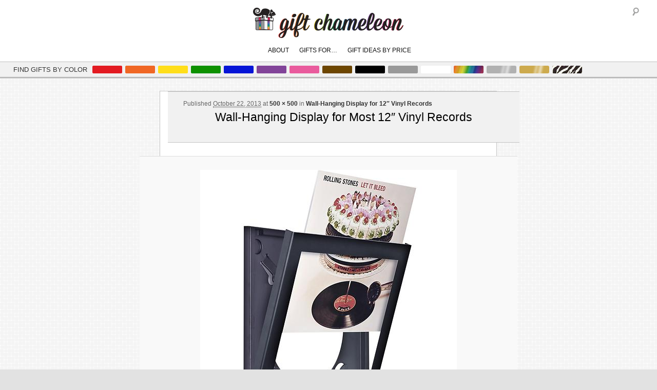

--- FILE ---
content_type: text/html; charset=UTF-8
request_url: https://www.giftchameleon.com/gifts/wall-hanging-display-for-12-vinyl-records/6851051_ra-jpgcanvasheight500canvaswidth500/
body_size: 10966
content:

<!DOCTYPE html>

<!--[if IE 6]>

<html id="ie6" dir="ltr" lang="en-US"
	prefix="og: https://ogp.me/ns#" >

<![endif]-->

<!--[if IE 7]>

<html id="ie7" dir="ltr" lang="en-US"
	prefix="og: https://ogp.me/ns#" >

<![endif]-->

<!--[if IE 8]>

<html id="ie8" dir="ltr" lang="en-US"
	prefix="og: https://ogp.me/ns#" >

<![endif]-->

<!--[if !(IE 6) | !(IE 7) | !(IE 8)  ]><!-->

<html dir="ltr" lang="en-US"
	prefix="og: https://ogp.me/ns#" >

<!--<![endif]-->

<head>
<meta charset="UTF-8" />
<meta name="viewport" content="width=device-width" />

<script type="text/javascript" src="//use.typekit.net/hha4dfc.js"></script>
<script type="text/javascript">try{Typekit.load();}catch(e){}</script>
<link rel="profile" href="http://gmpg.org/xfn/11" />
<link rel="stylesheet" type="text/css" media="all" href="https://www.giftchameleon.com/wp/wp-content/themes/gift-chameleon-success/style.css" />
<link rel="pingback" href="https://www.giftchameleon.com/wp/xmlrpc.php" />
<link rel="shortcut icon" type="image/x-icon" href="/favicon.ico">
<script type="text/javascript" src="http://w.sharethis.com/button/buttons.js"></script>
<script type="text/javascript">stLight.options({publisher: "1d8d4c1c-fce2-4869-a519-b46506722b59"});</script>

<!--[if lt IE 9]>

<script src="https://www.giftchameleon.com/wp/wp-content/themes/twentyeleven/js/html5.js" type="text/javascript"></script>

<![endif]-->


		<!-- All in One SEO 4.3.2 - aioseo.com -->
		<title>Wall-Hanging Display for Most 12″ Vinyl Records | Gift Chameleon</title>
		<meta name="description" content="| Gift Ideas 2021" />
		<meta name="robots" content="max-image-preview:large" />
		<link rel="canonical" href="https://www.giftchameleon.com/gifts/wall-hanging-display-for-12-vinyl-records/6851051_ra-jpgcanvasheight500canvaswidth500/" />
		<meta name="generator" content="All in One SEO (AIOSEO) 4.3.2 " />
		<meta property="og:locale" content="en_US" />
		<meta property="og:site_name" content="Gift Chameleon | Find Gifts by Color" />
		<meta property="og:type" content="article" />
		<meta property="og:title" content="Wall-Hanging Display for Most 12″ Vinyl Records | Gift Chameleon" />
		<meta property="og:description" content="| Gift Ideas 2021" />
		<meta property="og:url" content="https://www.giftchameleon.com/gifts/wall-hanging-display-for-12-vinyl-records/6851051_ra-jpgcanvasheight500canvaswidth500/" />
		<meta property="article:published_time" content="2013-10-22T17:32:17+00:00" />
		<meta property="article:modified_time" content="2013-10-22T17:32:17+00:00" />
		<meta name="twitter:card" content="summary_large_image" />
		<meta name="twitter:title" content="Wall-Hanging Display for Most 12″ Vinyl Records | Gift Chameleon" />
		<meta name="twitter:description" content="| Gift Ideas 2021" />
		<script type="application/ld+json" class="aioseo-schema">
			{"@context":"https:\/\/schema.org","@graph":[{"@type":"BreadcrumbList","@id":"https:\/\/www.giftchameleon.com\/gifts\/wall-hanging-display-for-12-vinyl-records\/6851051_ra-jpgcanvasheight500canvaswidth500\/#breadcrumblist","itemListElement":[{"@type":"ListItem","@id":"https:\/\/www.giftchameleon.com\/#listItem","position":1,"item":{"@type":"WebPage","@id":"https:\/\/www.giftchameleon.com\/","name":"Home","description":"You've found a pot of gold at the end of the rainbow! Gift ideas for birthdays, Valentine's, Mother's Day, high-school graduations, white elephant parties. Gift ideas for women, gift ideas for men, gift ideas for mom, gift ideas for boyfriend | Gift Ideas 2021","url":"https:\/\/www.giftchameleon.com\/"},"nextItem":"https:\/\/www.giftchameleon.com\/gifts\/wall-hanging-display-for-12-vinyl-records\/6851051_ra-jpgcanvasheight500canvaswidth500\/#listItem"},{"@type":"ListItem","@id":"https:\/\/www.giftchameleon.com\/gifts\/wall-hanging-display-for-12-vinyl-records\/6851051_ra-jpgcanvasheight500canvaswidth500\/#listItem","position":2,"item":{"@type":"WebPage","@id":"https:\/\/www.giftchameleon.com\/gifts\/wall-hanging-display-for-12-vinyl-records\/6851051_ra-jpgcanvasheight500canvaswidth500\/","name":"Wall-Hanging Display for Most 12\" Vinyl Records","description":"| Gift Ideas 2021","url":"https:\/\/www.giftchameleon.com\/gifts\/wall-hanging-display-for-12-vinyl-records\/6851051_ra-jpgcanvasheight500canvaswidth500\/"},"previousItem":"https:\/\/www.giftchameleon.com\/#listItem"}]},{"@type":"ItemPage","@id":"https:\/\/www.giftchameleon.com\/gifts\/wall-hanging-display-for-12-vinyl-records\/6851051_ra-jpgcanvasheight500canvaswidth500\/#itempage","url":"https:\/\/www.giftchameleon.com\/gifts\/wall-hanging-display-for-12-vinyl-records\/6851051_ra-jpgcanvasheight500canvaswidth500\/","name":"Wall-Hanging Display for Most 12\u2033 Vinyl Records | Gift Chameleon","description":"| Gift Ideas 2021","inLanguage":"en-US","isPartOf":{"@id":"https:\/\/www.giftchameleon.com\/#website"},"breadcrumb":{"@id":"https:\/\/www.giftchameleon.com\/gifts\/wall-hanging-display-for-12-vinyl-records\/6851051_ra-jpgcanvasheight500canvaswidth500\/#breadcrumblist"},"author":{"@id":"https:\/\/www.giftchameleon.com\/author\/lindsay\/#author"},"creator":{"@id":"https:\/\/www.giftchameleon.com\/author\/lindsay\/#author"},"datePublished":"2013-10-22T17:32:17+00:00","dateModified":"2013-10-22T17:32:17+00:00"},{"@type":"Organization","@id":"https:\/\/www.giftchameleon.com\/#organization","name":"Gift Chameleon","url":"https:\/\/www.giftchameleon.com\/"},{"@type":"Person","@id":"https:\/\/www.giftchameleon.com\/author\/lindsay\/#author","url":"https:\/\/www.giftchameleon.com\/author\/lindsay\/","name":"Lindsay","image":{"@type":"ImageObject","@id":"https:\/\/www.giftchameleon.com\/gifts\/wall-hanging-display-for-12-vinyl-records\/6851051_ra-jpgcanvasheight500canvaswidth500\/#authorImage","url":"https:\/\/secure.gravatar.com\/avatar\/23421a1d8a9eadab933418ff1b6adb45?s=96&d=mm&r=g","width":96,"height":96,"caption":"Lindsay"}},{"@type":"WebSite","@id":"https:\/\/www.giftchameleon.com\/#website","url":"https:\/\/www.giftchameleon.com\/","name":"Gift Chameleon","description":"Find Gifts by Color","inLanguage":"en-US","publisher":{"@id":"https:\/\/www.giftchameleon.com\/#organization"}}]}
		</script>
		<!-- All in One SEO -->

<link rel='dns-prefetch' href='//giftchameleon.com' />
<link rel="alternate" type="application/rss+xml" title="Gift Chameleon &raquo; Feed" href="https://www.giftchameleon.com/feed/" />
<link rel="alternate" type="application/rss+xml" title="Gift Chameleon &raquo; Comments Feed" href="https://www.giftchameleon.com/comments/feed/" />
<link rel="alternate" type="application/rss+xml" title="Gift Chameleon &raquo; Wall-Hanging Display for Most 12&#8243; Vinyl Records Comments Feed" href="https://www.giftchameleon.com/gifts/wall-hanging-display-for-12-vinyl-records/6851051_ra-jpgcanvasheight500canvaswidth500/feed/" />
<meta property="og:image" content="http://www.giftchameleon.com/wp/wp-content/uploads/2013/10/fb-gift.jpg"/>
<script type="text/javascript">
window._wpemojiSettings = {"baseUrl":"https:\/\/s.w.org\/images\/core\/emoji\/14.0.0\/72x72\/","ext":".png","svgUrl":"https:\/\/s.w.org\/images\/core\/emoji\/14.0.0\/svg\/","svgExt":".svg","source":{"concatemoji":"https:\/\/www.giftchameleon.com\/wp\/wp-includes\/js\/wp-emoji-release.min.js?ver=ef3af9fba4aee7294b53aa45dd6d02a1"}};
/*! This file is auto-generated */
!function(e,a,t){var n,r,o,i=a.createElement("canvas"),p=i.getContext&&i.getContext("2d");function s(e,t){var a=String.fromCharCode,e=(p.clearRect(0,0,i.width,i.height),p.fillText(a.apply(this,e),0,0),i.toDataURL());return p.clearRect(0,0,i.width,i.height),p.fillText(a.apply(this,t),0,0),e===i.toDataURL()}function c(e){var t=a.createElement("script");t.src=e,t.defer=t.type="text/javascript",a.getElementsByTagName("head")[0].appendChild(t)}for(o=Array("flag","emoji"),t.supports={everything:!0,everythingExceptFlag:!0},r=0;r<o.length;r++)t.supports[o[r]]=function(e){if(p&&p.fillText)switch(p.textBaseline="top",p.font="600 32px Arial",e){case"flag":return s([127987,65039,8205,9895,65039],[127987,65039,8203,9895,65039])?!1:!s([55356,56826,55356,56819],[55356,56826,8203,55356,56819])&&!s([55356,57332,56128,56423,56128,56418,56128,56421,56128,56430,56128,56423,56128,56447],[55356,57332,8203,56128,56423,8203,56128,56418,8203,56128,56421,8203,56128,56430,8203,56128,56423,8203,56128,56447]);case"emoji":return!s([129777,127995,8205,129778,127999],[129777,127995,8203,129778,127999])}return!1}(o[r]),t.supports.everything=t.supports.everything&&t.supports[o[r]],"flag"!==o[r]&&(t.supports.everythingExceptFlag=t.supports.everythingExceptFlag&&t.supports[o[r]]);t.supports.everythingExceptFlag=t.supports.everythingExceptFlag&&!t.supports.flag,t.DOMReady=!1,t.readyCallback=function(){t.DOMReady=!0},t.supports.everything||(n=function(){t.readyCallback()},a.addEventListener?(a.addEventListener("DOMContentLoaded",n,!1),e.addEventListener("load",n,!1)):(e.attachEvent("onload",n),a.attachEvent("onreadystatechange",function(){"complete"===a.readyState&&t.readyCallback()})),(e=t.source||{}).concatemoji?c(e.concatemoji):e.wpemoji&&e.twemoji&&(c(e.twemoji),c(e.wpemoji)))}(window,document,window._wpemojiSettings);
</script>
<style type="text/css">
img.wp-smiley,
img.emoji {
	display: inline !important;
	border: none !important;
	box-shadow: none !important;
	height: 1em !important;
	width: 1em !important;
	margin: 0 0.07em !important;
	vertical-align: -0.1em !important;
	background: none !important;
	padding: 0 !important;
}
</style>
	<link rel='stylesheet' id='wp-block-library-css' href='https://www.giftchameleon.com/wp/wp-includes/css/dist/block-library/style.min.css?ver=ef3af9fba4aee7294b53aa45dd6d02a1' type='text/css' media='all' />
<style id='wp-block-library-theme-inline-css' type='text/css'>
.wp-block-audio figcaption{color:#555;font-size:13px;text-align:center}.is-dark-theme .wp-block-audio figcaption{color:hsla(0,0%,100%,.65)}.wp-block-audio{margin:0 0 1em}.wp-block-code{border:1px solid #ccc;border-radius:4px;font-family:Menlo,Consolas,monaco,monospace;padding:.8em 1em}.wp-block-embed figcaption{color:#555;font-size:13px;text-align:center}.is-dark-theme .wp-block-embed figcaption{color:hsla(0,0%,100%,.65)}.wp-block-embed{margin:0 0 1em}.blocks-gallery-caption{color:#555;font-size:13px;text-align:center}.is-dark-theme .blocks-gallery-caption{color:hsla(0,0%,100%,.65)}.wp-block-image figcaption{color:#555;font-size:13px;text-align:center}.is-dark-theme .wp-block-image figcaption{color:hsla(0,0%,100%,.65)}.wp-block-image{margin:0 0 1em}.wp-block-pullquote{border-top:4px solid;border-bottom:4px solid;margin-bottom:1.75em;color:currentColor}.wp-block-pullquote__citation,.wp-block-pullquote cite,.wp-block-pullquote footer{color:currentColor;text-transform:uppercase;font-size:.8125em;font-style:normal}.wp-block-quote{border-left:.25em solid;margin:0 0 1.75em;padding-left:1em}.wp-block-quote cite,.wp-block-quote footer{color:currentColor;font-size:.8125em;position:relative;font-style:normal}.wp-block-quote.has-text-align-right{border-left:none;border-right:.25em solid;padding-left:0;padding-right:1em}.wp-block-quote.has-text-align-center{border:none;padding-left:0}.wp-block-quote.is-large,.wp-block-quote.is-style-large,.wp-block-quote.is-style-plain{border:none}.wp-block-search .wp-block-search__label{font-weight:700}.wp-block-search__button{border:1px solid #ccc;padding:.375em .625em}:where(.wp-block-group.has-background){padding:1.25em 2.375em}.wp-block-separator.has-css-opacity{opacity:.4}.wp-block-separator{border:none;border-bottom:2px solid;margin-left:auto;margin-right:auto}.wp-block-separator.has-alpha-channel-opacity{opacity:1}.wp-block-separator:not(.is-style-wide):not(.is-style-dots){width:100px}.wp-block-separator.has-background:not(.is-style-dots){border-bottom:none;height:1px}.wp-block-separator.has-background:not(.is-style-wide):not(.is-style-dots){height:2px}.wp-block-table{margin:"0 0 1em 0"}.wp-block-table thead{border-bottom:3px solid}.wp-block-table tfoot{border-top:3px solid}.wp-block-table td,.wp-block-table th{word-break:normal}.wp-block-table figcaption{color:#555;font-size:13px;text-align:center}.is-dark-theme .wp-block-table figcaption{color:hsla(0,0%,100%,.65)}.wp-block-video figcaption{color:#555;font-size:13px;text-align:center}.is-dark-theme .wp-block-video figcaption{color:hsla(0,0%,100%,.65)}.wp-block-video{margin:0 0 1em}.wp-block-template-part.has-background{padding:1.25em 2.375em;margin-top:0;margin-bottom:0}
</style>
<link rel='stylesheet' id='classic-theme-styles-css' href='https://www.giftchameleon.com/wp/wp-includes/css/classic-themes.min.css?ver=1' type='text/css' media='all' />
<style id='global-styles-inline-css' type='text/css'>
body{--wp--preset--color--black: #000;--wp--preset--color--cyan-bluish-gray: #abb8c3;--wp--preset--color--white: #fff;--wp--preset--color--pale-pink: #f78da7;--wp--preset--color--vivid-red: #cf2e2e;--wp--preset--color--luminous-vivid-orange: #ff6900;--wp--preset--color--luminous-vivid-amber: #fcb900;--wp--preset--color--light-green-cyan: #7bdcb5;--wp--preset--color--vivid-green-cyan: #00d084;--wp--preset--color--pale-cyan-blue: #8ed1fc;--wp--preset--color--vivid-cyan-blue: #0693e3;--wp--preset--color--vivid-purple: #9b51e0;--wp--preset--color--blue: #1982d1;--wp--preset--color--dark-gray: #373737;--wp--preset--color--medium-gray: #666;--wp--preset--color--light-gray: #e2e2e2;--wp--preset--gradient--vivid-cyan-blue-to-vivid-purple: linear-gradient(135deg,rgba(6,147,227,1) 0%,rgb(155,81,224) 100%);--wp--preset--gradient--light-green-cyan-to-vivid-green-cyan: linear-gradient(135deg,rgb(122,220,180) 0%,rgb(0,208,130) 100%);--wp--preset--gradient--luminous-vivid-amber-to-luminous-vivid-orange: linear-gradient(135deg,rgba(252,185,0,1) 0%,rgba(255,105,0,1) 100%);--wp--preset--gradient--luminous-vivid-orange-to-vivid-red: linear-gradient(135deg,rgba(255,105,0,1) 0%,rgb(207,46,46) 100%);--wp--preset--gradient--very-light-gray-to-cyan-bluish-gray: linear-gradient(135deg,rgb(238,238,238) 0%,rgb(169,184,195) 100%);--wp--preset--gradient--cool-to-warm-spectrum: linear-gradient(135deg,rgb(74,234,220) 0%,rgb(151,120,209) 20%,rgb(207,42,186) 40%,rgb(238,44,130) 60%,rgb(251,105,98) 80%,rgb(254,248,76) 100%);--wp--preset--gradient--blush-light-purple: linear-gradient(135deg,rgb(255,206,236) 0%,rgb(152,150,240) 100%);--wp--preset--gradient--blush-bordeaux: linear-gradient(135deg,rgb(254,205,165) 0%,rgb(254,45,45) 50%,rgb(107,0,62) 100%);--wp--preset--gradient--luminous-dusk: linear-gradient(135deg,rgb(255,203,112) 0%,rgb(199,81,192) 50%,rgb(65,88,208) 100%);--wp--preset--gradient--pale-ocean: linear-gradient(135deg,rgb(255,245,203) 0%,rgb(182,227,212) 50%,rgb(51,167,181) 100%);--wp--preset--gradient--electric-grass: linear-gradient(135deg,rgb(202,248,128) 0%,rgb(113,206,126) 100%);--wp--preset--gradient--midnight: linear-gradient(135deg,rgb(2,3,129) 0%,rgb(40,116,252) 100%);--wp--preset--duotone--dark-grayscale: url('#wp-duotone-dark-grayscale');--wp--preset--duotone--grayscale: url('#wp-duotone-grayscale');--wp--preset--duotone--purple-yellow: url('#wp-duotone-purple-yellow');--wp--preset--duotone--blue-red: url('#wp-duotone-blue-red');--wp--preset--duotone--midnight: url('#wp-duotone-midnight');--wp--preset--duotone--magenta-yellow: url('#wp-duotone-magenta-yellow');--wp--preset--duotone--purple-green: url('#wp-duotone-purple-green');--wp--preset--duotone--blue-orange: url('#wp-duotone-blue-orange');--wp--preset--font-size--small: 13px;--wp--preset--font-size--medium: 20px;--wp--preset--font-size--large: 36px;--wp--preset--font-size--x-large: 42px;--wp--preset--spacing--20: 0.44rem;--wp--preset--spacing--30: 0.67rem;--wp--preset--spacing--40: 1rem;--wp--preset--spacing--50: 1.5rem;--wp--preset--spacing--60: 2.25rem;--wp--preset--spacing--70: 3.38rem;--wp--preset--spacing--80: 5.06rem;}:where(.is-layout-flex){gap: 0.5em;}body .is-layout-flow > .alignleft{float: left;margin-inline-start: 0;margin-inline-end: 2em;}body .is-layout-flow > .alignright{float: right;margin-inline-start: 2em;margin-inline-end: 0;}body .is-layout-flow > .aligncenter{margin-left: auto !important;margin-right: auto !important;}body .is-layout-constrained > .alignleft{float: left;margin-inline-start: 0;margin-inline-end: 2em;}body .is-layout-constrained > .alignright{float: right;margin-inline-start: 2em;margin-inline-end: 0;}body .is-layout-constrained > .aligncenter{margin-left: auto !important;margin-right: auto !important;}body .is-layout-constrained > :where(:not(.alignleft):not(.alignright):not(.alignfull)){max-width: var(--wp--style--global--content-size);margin-left: auto !important;margin-right: auto !important;}body .is-layout-constrained > .alignwide{max-width: var(--wp--style--global--wide-size);}body .is-layout-flex{display: flex;}body .is-layout-flex{flex-wrap: wrap;align-items: center;}body .is-layout-flex > *{margin: 0;}:where(.wp-block-columns.is-layout-flex){gap: 2em;}.has-black-color{color: var(--wp--preset--color--black) !important;}.has-cyan-bluish-gray-color{color: var(--wp--preset--color--cyan-bluish-gray) !important;}.has-white-color{color: var(--wp--preset--color--white) !important;}.has-pale-pink-color{color: var(--wp--preset--color--pale-pink) !important;}.has-vivid-red-color{color: var(--wp--preset--color--vivid-red) !important;}.has-luminous-vivid-orange-color{color: var(--wp--preset--color--luminous-vivid-orange) !important;}.has-luminous-vivid-amber-color{color: var(--wp--preset--color--luminous-vivid-amber) !important;}.has-light-green-cyan-color{color: var(--wp--preset--color--light-green-cyan) !important;}.has-vivid-green-cyan-color{color: var(--wp--preset--color--vivid-green-cyan) !important;}.has-pale-cyan-blue-color{color: var(--wp--preset--color--pale-cyan-blue) !important;}.has-vivid-cyan-blue-color{color: var(--wp--preset--color--vivid-cyan-blue) !important;}.has-vivid-purple-color{color: var(--wp--preset--color--vivid-purple) !important;}.has-black-background-color{background-color: var(--wp--preset--color--black) !important;}.has-cyan-bluish-gray-background-color{background-color: var(--wp--preset--color--cyan-bluish-gray) !important;}.has-white-background-color{background-color: var(--wp--preset--color--white) !important;}.has-pale-pink-background-color{background-color: var(--wp--preset--color--pale-pink) !important;}.has-vivid-red-background-color{background-color: var(--wp--preset--color--vivid-red) !important;}.has-luminous-vivid-orange-background-color{background-color: var(--wp--preset--color--luminous-vivid-orange) !important;}.has-luminous-vivid-amber-background-color{background-color: var(--wp--preset--color--luminous-vivid-amber) !important;}.has-light-green-cyan-background-color{background-color: var(--wp--preset--color--light-green-cyan) !important;}.has-vivid-green-cyan-background-color{background-color: var(--wp--preset--color--vivid-green-cyan) !important;}.has-pale-cyan-blue-background-color{background-color: var(--wp--preset--color--pale-cyan-blue) !important;}.has-vivid-cyan-blue-background-color{background-color: var(--wp--preset--color--vivid-cyan-blue) !important;}.has-vivid-purple-background-color{background-color: var(--wp--preset--color--vivid-purple) !important;}.has-black-border-color{border-color: var(--wp--preset--color--black) !important;}.has-cyan-bluish-gray-border-color{border-color: var(--wp--preset--color--cyan-bluish-gray) !important;}.has-white-border-color{border-color: var(--wp--preset--color--white) !important;}.has-pale-pink-border-color{border-color: var(--wp--preset--color--pale-pink) !important;}.has-vivid-red-border-color{border-color: var(--wp--preset--color--vivid-red) !important;}.has-luminous-vivid-orange-border-color{border-color: var(--wp--preset--color--luminous-vivid-orange) !important;}.has-luminous-vivid-amber-border-color{border-color: var(--wp--preset--color--luminous-vivid-amber) !important;}.has-light-green-cyan-border-color{border-color: var(--wp--preset--color--light-green-cyan) !important;}.has-vivid-green-cyan-border-color{border-color: var(--wp--preset--color--vivid-green-cyan) !important;}.has-pale-cyan-blue-border-color{border-color: var(--wp--preset--color--pale-cyan-blue) !important;}.has-vivid-cyan-blue-border-color{border-color: var(--wp--preset--color--vivid-cyan-blue) !important;}.has-vivid-purple-border-color{border-color: var(--wp--preset--color--vivid-purple) !important;}.has-vivid-cyan-blue-to-vivid-purple-gradient-background{background: var(--wp--preset--gradient--vivid-cyan-blue-to-vivid-purple) !important;}.has-light-green-cyan-to-vivid-green-cyan-gradient-background{background: var(--wp--preset--gradient--light-green-cyan-to-vivid-green-cyan) !important;}.has-luminous-vivid-amber-to-luminous-vivid-orange-gradient-background{background: var(--wp--preset--gradient--luminous-vivid-amber-to-luminous-vivid-orange) !important;}.has-luminous-vivid-orange-to-vivid-red-gradient-background{background: var(--wp--preset--gradient--luminous-vivid-orange-to-vivid-red) !important;}.has-very-light-gray-to-cyan-bluish-gray-gradient-background{background: var(--wp--preset--gradient--very-light-gray-to-cyan-bluish-gray) !important;}.has-cool-to-warm-spectrum-gradient-background{background: var(--wp--preset--gradient--cool-to-warm-spectrum) !important;}.has-blush-light-purple-gradient-background{background: var(--wp--preset--gradient--blush-light-purple) !important;}.has-blush-bordeaux-gradient-background{background: var(--wp--preset--gradient--blush-bordeaux) !important;}.has-luminous-dusk-gradient-background{background: var(--wp--preset--gradient--luminous-dusk) !important;}.has-pale-ocean-gradient-background{background: var(--wp--preset--gradient--pale-ocean) !important;}.has-electric-grass-gradient-background{background: var(--wp--preset--gradient--electric-grass) !important;}.has-midnight-gradient-background{background: var(--wp--preset--gradient--midnight) !important;}.has-small-font-size{font-size: var(--wp--preset--font-size--small) !important;}.has-medium-font-size{font-size: var(--wp--preset--font-size--medium) !important;}.has-large-font-size{font-size: var(--wp--preset--font-size--large) !important;}.has-x-large-font-size{font-size: var(--wp--preset--font-size--x-large) !important;}
.wp-block-navigation a:where(:not(.wp-element-button)){color: inherit;}
:where(.wp-block-columns.is-layout-flex){gap: 2em;}
.wp-block-pullquote{font-size: 1.5em;line-height: 1.6;}
</style>
<link rel='stylesheet' id='hellobar_css-css' href='http://giftchameleon.com/wp/wp-content/themes/gift-chameleon/hellobar-solo/hellobar.css?ver=ef3af9fba4aee7294b53aa45dd6d02a1' type='text/css' media='all' />
<link rel='stylesheet' id='twentyeleven-block-style-css' href='https://www.giftchameleon.com/wp/wp-content/themes/twentyeleven/blocks.css?ver=20190102' type='text/css' media='all' />
<link rel='stylesheet' id='new-royalslider-core-css-css' href='https://www.giftchameleon.com/wp/wp-content/plugins/new-royalslider/lib/royalslider/royalslider.css?ver=3.2.3' type='text/css' media='all' />
<link rel='stylesheet' id='rsUni-css-css' href='https://www.giftchameleon.com/wp/wp-content/plugins/new-royalslider/lib/royalslider/skins/universal/rs-universal.css?ver=3.2.3' type='text/css' media='all' />
<!--[if lt IE 8]>
<script type='text/javascript' src='https://www.giftchameleon.com/wp/wp-includes/js/json2.min.js?ver=2015-05-03' id='json2-js'></script>
<![endif]-->
<script type='text/javascript' src='https://www.giftchameleon.com/wp/wp-includes/js/jquery/jquery.min.js?ver=3.6.1' id='jquery-core-js'></script>
<script type='text/javascript' src='https://www.giftchameleon.com/wp/wp-includes/js/jquery/jquery-migrate.min.js?ver=3.3.2' id='jquery-migrate-js'></script>
<script type='text/javascript' src='http://giftchameleon.com/wp/wp-content/themes/gift-chameleon/hellobar-solo/hellobar.js?ver=ef3af9fba4aee7294b53aa45dd6d02a1' id='hellobar_solo_js-js'></script>
<script type='text/javascript' src='http://giftchameleon.com/wp/wp-content/themes/gift-chameleon-success/js.js?ver=ef3af9fba4aee7294b53aa45dd6d02a1' id='gc_scroll_js-js'></script>
<link rel="https://api.w.org/" href="https://www.giftchameleon.com/wp-json/" /><link rel="alternate" type="application/json" href="https://www.giftchameleon.com/wp-json/wp/v2/media/6224" /><link rel="EditURI" type="application/rsd+xml" title="RSD" href="https://www.giftchameleon.com/wp/xmlrpc.php?rsd" />
<link rel="wlwmanifest" type="application/wlwmanifest+xml" href="https://www.giftchameleon.com/wp/wp-includes/wlwmanifest.xml" />

<link rel='shortlink' href='https://www.giftchameleon.com/?p=6224' />
<link rel="alternate" type="application/json+oembed" href="https://www.giftchameleon.com/wp-json/oembed/1.0/embed?url=https%3A%2F%2Fwww.giftchameleon.com%2Fgifts%2Fwall-hanging-display-for-12-vinyl-records%2F6851051_ra-jpgcanvasheight500canvaswidth500%2F" />
<link rel="alternate" type="text/xml+oembed" href="https://www.giftchameleon.com/wp-json/oembed/1.0/embed?url=https%3A%2F%2Fwww.giftchameleon.com%2Fgifts%2Fwall-hanging-display-for-12-vinyl-records%2F6851051_ra-jpgcanvasheight500canvaswidth500%2F&#038;format=xml" />
<meta name="generator" content="Site Kit by Google 1.95.0" /><script type="text/javascript">
(function(url){
	if(/(?:Chrome\/26\.0\.1410\.63 Safari\/537\.31|WordfenceTestMonBot)/.test(navigator.userAgent)){ return; }
	var addEvent = function(evt, handler) {
		if (window.addEventListener) {
			document.addEventListener(evt, handler, false);
		} else if (window.attachEvent) {
			document.attachEvent('on' + evt, handler);
		}
	};
	var removeEvent = function(evt, handler) {
		if (window.removeEventListener) {
			document.removeEventListener(evt, handler, false);
		} else if (window.detachEvent) {
			document.detachEvent('on' + evt, handler);
		}
	};
	var evts = 'contextmenu dblclick drag dragend dragenter dragleave dragover dragstart drop keydown keypress keyup mousedown mousemove mouseout mouseover mouseup mousewheel scroll'.split(' ');
	var logHuman = function() {
		if (window.wfLogHumanRan) { return; }
		window.wfLogHumanRan = true;
		var wfscr = document.createElement('script');
		wfscr.type = 'text/javascript';
		wfscr.async = true;
		wfscr.src = url + '&r=' + Math.random();
		(document.getElementsByTagName('head')[0]||document.getElementsByTagName('body')[0]).appendChild(wfscr);
		for (var i = 0; i < evts.length; i++) {
			removeEvent(evts[i], logHuman);
		}
	};
	for (var i = 0; i < evts.length; i++) {
		addEvent(evts[i], logHuman);
	}
})('//www.giftchameleon.com/?wordfence_lh=1&hid=CCD711878C92F8E0D391649C73FB4F06');
</script>	<style>
		/* Link color */
		a,
		#site-title a:focus,
		#site-title a:hover,
		#site-title a:active,
		.entry-title a:hover,
		.entry-title a:focus,
		.entry-title a:active,
		.widget_twentyeleven_ephemera .comments-link a:hover,
		section.recent-posts .other-recent-posts a[rel="bookmark"]:hover,
		section.recent-posts .other-recent-posts .comments-link a:hover,
		.format-image footer.entry-meta a:hover,
		#site-generator a:hover {
			color: #333;
		}
		section.recent-posts .other-recent-posts .comments-link a:hover {
			border-color: #333;
		}
		article.feature-image.small .entry-summary p a:hover,
		.entry-header .comments-link a:hover,
		.entry-header .comments-link a:focus,
		.entry-header .comments-link a:active,
		.feature-slider a.active {
			background-color: #333;
		}
	</style>
	<style type="text/css">.recentcomments a{display:inline !important;padding:0 !important;margin:0 !important;}</style><!-- Google tag (gtag.js) -->
<script async src="https://www.googletagmanager.com/gtag/js?id=G-NZNN5Z7RC1"></script>
<script>
  window.dataLayer = window.dataLayer || [];
  function gtag(){dataLayer.push(arguments);}
  gtag('js', new Date());
  gtag('config', 'G-NZNN5Z7RC1');
</script>
	<script type="text/javascript">



  var _gaq = _gaq || [];

  _gaq.push(['_setAccount', 'UA-35285247-1']);

  _gaq.push(['_trackPageview']);



  (function() {

    var ga = document.createElement('script'); ga.type = 'text/javascript'; ga.async = true;

    ga.src = ('https:' == document.location.protocol ? 'https://ssl' : 'http://www') + '.google-analytics.com/ga.js';

    var s = document.getElementsByTagName('script')[0]; s.parentNode.insertBefore(ga, s);

  })();



</script>
<script type='text/javascript'> 

	jQuery.fn.animateHAuto = function(speed, callback){

		var elem, height;

		return this.each(function(i, el){

			el = jQuery(el), elem = el.clone().css({"height":"auto"}).appendTo("body");

			height = elem.outerHeight(true),

			elem.remove();

			el.animate({"height":height}, speed, callback);

		});  

	}

	jQuery(document).ready(function( $ ) {

		var toggle = 0;

		$(".animateHeight").bind("click", function(e){

			toggle? 

				$(".landing-page-content").animate({"height":"35px"}, 1000):

				$(".landing-page-content").animateHAuto(1000);

			toggle = !toggle;

		});

	}); 

</script>
<script type="text/javascript">

	jQuery(document).ready(function(){

		jQuery('#scroll-to-top').click(function(){ 

			jQuery('body,html').animate({scrollTop:0}, 400); 

		});

	});

</script>
<meta property="og:image" content="" />
</head>

<body class="attachment attachment-template-default single single-attachment postid-6224 attachmentid-6224 attachment-jpeg wp-embed-responsive singular one-column content">
<div id="page" class="hfeed">
  <header id="branding" role="banner">
  <div class="margin-please">
    <hgroup>
      <h1 id="site-title"><a href="https://www.giftchameleon.com/" title="Gift Chameleon" rel="home"><img src="/wp/wp-content/themes/gift-chameleon-success/images/logo-gift-chameleon-text-new.png" width="293" height="59" alt="Gift Chameleon" /></a></h1>
      <h2 id="site-description">
        Find Gifts by Color      </h2>
    </hgroup>
    	<form method="get" id="searchform" action="https://www.giftchameleon.com/">
		<label for="s" class="assistive-text">Search</label>
		<input type="text" class="field" name="s" id="s" placeholder="Search" />
		<input type="submit" class="submit" name="submit" id="searchsubmit" value="Search" />
	</form>
    
    <!-- #access -->
    
    <nav id="access" role="navigation">
      <h3 class="assistive-text">
        Main menu      </h3>
            <div class="skip-link"><a class="assistive-text" href="#content" title="Skip to primary content">
        Skip to primary content        </a></div>
      <div class="skip-link"><a class="assistive-text" href="#secondary" title="Skip to secondary content">
        Skip to secondary content        </a></div>
            <div class="menu-main-menu-w-dd-container"><ul id="menu-main-menu-w-dd" class="menu"><li id="menu-item-2614" class="menu-item menu-item-type-post_type menu-item-object-page menu-item-has-children menu-item-2614"><a href="https://www.giftchameleon.com/about/">About</a>
<ul class="sub-menu">
	<li id="menu-item-2618" class="menu-item menu-item-type-post_type menu-item-object-page menu-item-2618"><a href="https://www.giftchameleon.com/press/">Press</a></li>
	<li id="menu-item-2620" class="menu-item menu-item-type-post_type menu-item-object-page menu-item-2620"><a href="https://www.giftchameleon.com/terms-and-conditions/">Terms</a></li>
	<li id="menu-item-2616" class="menu-item menu-item-type-post_type menu-item-object-page menu-item-2616"><a href="https://www.giftchameleon.com/contact/">Contact</a></li>
</ul>
</li>
<li id="menu-item-2617" class="menu-item menu-item-type-custom menu-item-object-custom menu-item-has-children menu-item-2617"><a href="#">Gifts For&#8230;</a>
<ul class="sub-menu">
	<li id="menu-item-5815" class="menu-item menu-item-type-taxonomy menu-item-object-gift-ideas-for menu-item-5815"><a title="Gift Ideas for White Elephant &#038; Secret Santa" href="https://www.giftchameleon.com/gift-ideas-for/white-elephant/">Holiday Parties</a></li>
	<li id="menu-item-7297" class="menu-item menu-item-type-taxonomy menu-item-object-gift-ideas-for menu-item-7297"><a title="Gift Ideas for the Earth Lover" href="https://www.giftchameleon.com/gift-ideas-for/earth-lover/">The Earth Lover</a></li>
	<li id="menu-item-5224" class="menu-item menu-item-type-custom menu-item-object-custom menu-item-5224"><a title="Gift Ideas for Dad" href="https://www.giftchameleon.com/gift-ideas-for/fathers-day/">Dad</a></li>
	<li id="menu-item-4933" class="menu-item menu-item-type-custom menu-item-object-custom menu-item-4933"><a title="Gift Ideas for Mom" href="https://www.giftchameleon.com/gift-ideas-for/mothers-day/">Mom</a></li>
	<li id="menu-item-6191" class="menu-item menu-item-type-post_type menu-item-object-page menu-item-6191"><a title="Gift Ideas for Boyfriends" href="https://www.giftchameleon.com/gift-ideas-for-boyfriends/">Boyfriends</a></li>
	<li id="menu-item-6559" class="menu-item menu-item-type-post_type menu-item-object-page menu-item-6559"><a title="Gift Ideas for Girlfriends" href="https://www.giftchameleon.com/gifts-for-girlfriends/">Girlfriends</a></li>
	<li id="menu-item-2613" class="menu-item menu-item-type-taxonomy menu-item-object-gift-ideas-for menu-item-2613"><a title="Gift Ideas for Women" href="https://www.giftchameleon.com/gift-ideas-for/women/">Women</a></li>
	<li id="menu-item-2609" class="menu-item menu-item-type-taxonomy menu-item-object-gift-ideas-for menu-item-2609"><a title="Gift Ideas for Men" href="https://www.giftchameleon.com/gift-ideas-for/men/">Men</a></li>
	<li id="menu-item-2612" class="menu-item menu-item-type-taxonomy menu-item-object-gift-ideas-for menu-item-2612"><a title="Gift Ideas for the Home" href="https://www.giftchameleon.com/gift-ideas-for/the-home/">The Home</a></li>
	<li id="menu-item-2610" class="menu-item menu-item-type-taxonomy menu-item-object-gift-ideas-for menu-item-2610"><a title="Gift Ideas for the Office" href="https://www.giftchameleon.com/gift-ideas-for/office/">Office</a></li>
	<li id="menu-item-2611" class="menu-item menu-item-type-taxonomy menu-item-object-gift-ideas-for menu-item-2611"><a title="Gift Ideas for Pet Lovers" href="https://www.giftchameleon.com/gift-ideas-for/pet-lovers/">Pet Lovers</a></li>
	<li id="menu-item-6947" class="menu-item menu-item-type-taxonomy menu-item-object-gift-ideas-for menu-item-6947"><a title="Gift Ideas for Feline Fanatics" href="https://www.giftchameleon.com/gift-ideas-for/feline-fanatic/">Feline Fanatics</a></li>
	<li id="menu-item-2608" class="menu-item menu-item-type-taxonomy menu-item-object-gift-ideas-for menu-item-2608"><a title="Gift Ideas for Kids" href="https://www.giftchameleon.com/gift-ideas-for/kids/">Kids</a></li>
	<li id="menu-item-2607" class="menu-item menu-item-type-taxonomy menu-item-object-gift-ideas-for menu-item-2607"><a title="Gift Ideas for Babies" href="https://www.giftchameleon.com/gift-ideas-for/babies/">Babies</a></li>
</ul>
</li>
<li id="menu-item-3703" class="menu-item menu-item-type-custom menu-item-object-custom menu-item-has-children menu-item-3703"><a title="Gift Ideas by Price" href="#">Gift Ideas By Price</a>
<ul class="sub-menu">
	<li id="menu-item-3707" class="menu-item menu-item-type-custom menu-item-object-custom menu-item-3707"><a title="Gift Ideas under $20" href="https://www.giftchameleon.com/price/gifts-under-100/gifts-under-50/gifts-under-20/">Under $20</a></li>
	<li id="menu-item-3706" class="menu-item menu-item-type-custom menu-item-object-custom menu-item-3706"><a title="Gift Ideas under $50" href="https://www.giftchameleon.com/price/gifts-under-100/gifts-under-50/">Under $50</a></li>
	<li id="menu-item-3705" class="menu-item menu-item-type-custom menu-item-object-custom menu-item-3705"><a title="Gift Ideas under $100" href="https://www.giftchameleon.com/price/gifts-under-100/">Under $100</a></li>
	<li id="menu-item-3704" class="menu-item menu-item-type-custom menu-item-object-custom menu-item-3704"><a title="Gift Ideas Over $100" href="https://www.giftchameleon.com/price/gifts-over-100/">Over $100</a></li>
</ul>
</li>
</ul></div>    </nav>
    
    <!-- #Facebook Like Button -->
    
    <div id="fb-button">
      <div class="fb-like" data-href="https://www.facebook.com/GiftChameleon" data-send="false" data-width="57" data-show-faces="false"></div>
    </div>
  <div style="clear:both;"></div>
</div>
<!-- #gifts by color -->
		<nav class="gifts-by-color"><div class="margin-please"><div class="by-color-container"><span class="instructions"><a href="/">Find Gifts By Color</a></span> 
		<ul class="menu-search-by-color menu">
		<li class="menu-item-red menu-item menu-item-type-custom menu-item-object-custom"><a href="/red-gift-ideas/"><img src="/wp/wp-content/themes/gift-chameleon-success/images/transparent.png" alt="red" width="1" height="1"/></a></li>
		<li class="menu-item-orange menu-item menu-item-type-custom menu-item-object-custom"><a href="/orange-gift-ideas/"><img src="/wp/wp-content/themes/gift-chameleon-success/images/transparent.png" alt="orange" width="1" height="1"/></a></li>
		<li class="menu-item-yellow menu-item menu-item-type-custom menu-item-object-custom"><a href="/yellow-gift-ideas/"><img src="/wp/wp-content/themes/gift-chameleon-success/images/transparent.png" alt="yellow" width="1" height="1"/></a></li>
		<li class="menu-item-green menu-item menu-item-type-custom menu-item-object-custom"><a href="/green-gift-ideas/"><img src="/wp/wp-content/themes/gift-chameleon-success/images/transparent.png" alt="green" width="1" height="1"/></a></li>
		<li class="menu-item-blue menu-item menu-item-type-custom menu-item-object-custom"><a href="/blue-gift-ideas/"><img src="/wp/wp-content/themes/gift-chameleon-success/images/transparent.png" alt="blue" width="1" height="1"/></a></li>
		<li class="menu-item-purple menu-item menu-item-type-custom menu-item-object-custom"><a href="/purple-gift-ideas/"><img src="/wp/wp-content/themes/gift-chameleon-success/images/transparent.png" alt="purple" width="1" height="1"/></a></li>
		<li class="menu-item-pink menu-item menu-item-type-custom menu-item-object-custom"><a href="/pink-gift-ideas/"><img src="/wp/wp-content/themes/gift-chameleon-success/images/transparent.png" alt="pink" width="1" height="1"/></a></li>
		<li class="menu-item-brown menu-item menu-item-type-custom menu-item-object-custom"><a href="/brown-gift-ideas/"><img src="/wp/wp-content/themes/gift-chameleon-success/images/transparent.png" alt="brown" width="1" height="1"/></a></li>
		<li class="menu-item-black menu-item menu-item-type-custom menu-item-object-custom"><a href="/black-gift-ideas/"><img src="/wp/wp-content/themes/gift-chameleon-success/images/transparent.png" alt="black" width="1" height="1"/></a></li>
		<li class="menu-item-grey menu-item menu-item-type-custom menu-item-object-custom"><a href="/gray-gift-ideas/"><img src="/wp/wp-content/themes/gift-chameleon-success/images/transparent.png" alt="grey" width="1" height="1"/></a></li>
		<li class="menu-item-white menu-item menu-item-type-custom menu-item-object-custom"><a href="/white-gift-ideas/"><img src="/wp/wp-content/themes/gift-chameleon-success/images/transparent.png" alt="white" width="1" height="1"/></a></li>
		<li class="menu-item-rainbow menu-item menu-item-type-custom menu-item-object-custom"><a href="/rainbow-gift-ideas/"><img src="/wp/wp-content/themes/gift-chameleon-success/images/transparent.png" alt="rainbow" width="1" height="1"/></a></li>
		<li class="menu-item-silver menu-item menu-item-type-custom menu-item-object-custom"><a href="/silver-gift-ideas/"><img src="/wp/wp-content/themes/gift-chameleon-success/images/transparent.png" alt="silver" width="1" height="1"/></a></li>
		<li class="menu-item-gold menu-item menu-item-type-custom menu-item-object-custom"><a href="/gold-gift-ideas/"><img src="/wp/wp-content/themes/gift-chameleon-success/images/transparent.png" alt="gold" width="1" height="1"/></a></li>
		<li class="menu-item-animal-print menu-item menu-item-type-custom menu-item-object-custom"><a href="/animal-print-gift-ideas/"><img src="/wp/wp-content/themes/gift-chameleon-success/images/transparent.png" alt="animal print" width="1" height="1"/></a></li>
		</ul></div></div>
		<div style="clear:both;"></div>
		</nav></header>
<div id="scroll-to-top">Scroll to Top</div>
<div id="loading">Loading...</div>

<!-- #branding -->

<div id="main">
<div class="margin-please">

		<div id="primary" class="image-attachment">
			<div id="content" role="main">

			
				<nav id="nav-single">
					<h3 class="assistive-text">Image navigation</h3>
					<span class="nav-previous"></span>
					<span class="nav-next"></span>
				</nav><!-- #nav-single -->

					<article id="post-6224" class="post-6224 attachment type-attachment status-inherit hentry">
						<header class="entry-header">
							<h1 class="entry-title">Wall-Hanging Display for Most 12&#8243; Vinyl Records</h1>

							<div class="entry-meta">
								<span class="meta-prep meta-prep-entry-date">Published </span> <span class="entry-date"><abbr class="published" title="5:32 pm">October 22, 2013</abbr></span> at <a href="https://www.giftchameleon.com/wp/wp-content/uploads/2013/10/6851051_ra.jpgcanvasHeight500canvasWidth500.jpg" title="Link to full-size image">500 &times; 500</a> in <a href="https://www.giftchameleon.com/gifts/wall-hanging-display-for-12-vinyl-records/" title="Return to Wall-Hanging Display for 12&#8243; Vinyl Records" rel="gallery">Wall-Hanging Display for 12&#8243; Vinyl Records</a>															</div><!-- .entry-meta -->

						</header><!-- .entry-header -->

						<div class="entry-content">

							<div class="entry-attachment">
								<div class="attachment">
													<a href="https://www.giftchameleon.com/wp/wp-content/uploads/2013/10/6851051_ra.jpgcanvasHeight500canvasWidth500.jpg" title="Wall-Hanging Display for Most 12&#8243; Vinyl Records" rel="attachment">
										<img width="500" height="500" src="https://www.giftchameleon.com/wp/wp-content/uploads/2013/10/6851051_ra.jpgcanvasHeight500canvasWidth500.jpg" class="attachment-848x1024 size-848x1024" alt="Wall-Hanging Display for Most 12&quot; Vinyl Records" decoding="async" loading="lazy" srcset="https://www.giftchameleon.com/wp/wp-content/uploads/2013/10/6851051_ra.jpgcanvasHeight500canvasWidth500.jpg 500w, https://www.giftchameleon.com/wp/wp-content/uploads/2013/10/6851051_ra.jpgcanvasHeight500canvasWidth500-150x150.jpg 150w, https://www.giftchameleon.com/wp/wp-content/uploads/2013/10/6851051_ra.jpgcanvasHeight500canvasWidth500-300x300.jpg 300w" sizes="(max-width: 500px) 100vw, 500px" />									</a>

																	</div><!-- .attachment -->

							</div><!-- .entry-attachment -->

							<div class="entry-description">
																							</div><!-- .entry-description -->

						</div><!-- .entry-content -->

					</article><!-- #post-6224 -->

						<div id="comments">
	
	
	
		<div id="respond" class="comment-respond">
		<h3 id="reply-title" class="comment-reply-title">Leave a Reply <small><a rel="nofollow" id="cancel-comment-reply-link" href="/gifts/wall-hanging-display-for-12-vinyl-records/6851051_ra-jpgcanvasheight500canvaswidth500/#respond" style="display:none;">Cancel reply</a></small></h3><form action="https://www.giftchameleon.com/wp/wp-comments-post.php" method="post" id="commentform" class="comment-form"><p class="comment-notes"><span id="email-notes">Your email address will not be published.</span> <span class="required-field-message">Required fields are marked <span class="required">*</span></span></p><p class="comment-form-comment"><label for="comment">Comment <span class="required">*</span></label> <textarea id="comment" name="comment" cols="45" rows="8" maxlength="65525" required="required"></textarea></p><p class="comment-form-author"><label for="author">Name <span class="required">*</span></label> <input id="author" name="author" type="text" value="" size="30" maxlength="245" autocomplete="name" required="required" /></p>
<p class="comment-form-email"><label for="email">Email <span class="required">*</span></label> <input id="email" name="email" type="text" value="" size="30" maxlength="100" aria-describedby="email-notes" autocomplete="email" required="required" /></p>
<p class="comment-form-url"><label for="url">Website</label> <input id="url" name="url" type="text" value="" size="30" maxlength="200" autocomplete="url" /></p>
<p class="comment-form-cookies-consent"><input id="wp-comment-cookies-consent" name="wp-comment-cookies-consent" type="checkbox" value="yes" /> <label for="wp-comment-cookies-consent">Save my name, email, and website in this browser for the next time I comment.</label></p>
<p class="form-submit"><input name="submit" type="submit" id="submit" class="submit" value="Post Comment" /> <input type='hidden' name='comment_post_ID' value='6224' id='comment_post_ID' />
<input type='hidden' name='comment_parent' id='comment_parent' value='0' />
</p><p style="display: none;"><input type="hidden" id="akismet_comment_nonce" name="akismet_comment_nonce" value="c6c73487d6" /></p><p style="display: none !important;"><label>&#916;<textarea name="ak_hp_textarea" cols="45" rows="8" maxlength="100"></textarea></label><input type="hidden" id="ak_js_1" name="ak_js" value="147"/><script>document.getElementById( "ak_js_1" ).setAttribute( "value", ( new Date() ).getTime() );</script></p></form>	</div><!-- #respond -->
	
</div><!-- #comments -->

				
			</div><!-- #content -->
		</div><!-- #primary -->

</div>
<!-- .margin-please -->
<div style="clear:both"></div>
<h3 class="iconnav">Find the perfect gift. <strong>Try one of these categories:</strong></h3>
<nav class="iconnav">
<ul>
<a href="http://www.giftchameleon.com/gift-ideas-for/white-elephant/"><li>Holiday Parties</li></a>
<a href="http://www.giftchameleon.com/gift-ideas-for/kids/"><li>Kids</li></a>
<a href="http://www.giftchameleon.com/gift-ideas-for/babies/"><li>Babies</li></a>
<a href="http://www.giftchameleon.com/gift-ideas-for/pet-lovers/"><li>Pet Lovers</li></a>
<a href="http://www.giftchameleon.com/gift-ideas-for/dad/"><li>Dad</li></a>
<a href="http://www.giftchameleon.com/gift-ideas-for/mom/"><li>Mom</li></a>
<a href="http://www.giftchameleon.com/gifts-for-girlfriends/"><li>Girlfriends</li></a>
<a href="http://www.giftchameleon.com/gift-ideas-for-boyfriends/"><li>Boyfriends</li></a>
<a href="http://www.giftchameleon.com/gift-ideas-for/the-home/"><li>Home</li></a>
<a href="http://www.giftchameleon.com/gift-ideas-for/office/"><li>Office</li></a>
<a href="http://www.giftchameleon.com/gift-ideas-for/men/"><li>Men</li></a>
<a href="http://www.giftchameleon.com/gift-ideas-for/women/"><li>Women</li></a>
</ul>
</nav>
</div></div>
<!-- #main -->
<div id="footersection"><!-- #gifts by color -->
		<nav class="gifts-by-color"><div class="margin-please"><div class="by-color-container"><span class="instructions"><a href="/">Find Gifts By Color</a></span> 
		<ul class="menu-search-by-color menu">
		<li class="menu-item-red menu-item menu-item-type-custom menu-item-object-custom"><a href="/red-gift-ideas/"><img src="/wp/wp-content/themes/gift-chameleon-success/images/transparent.png" alt="red" width="1" height="1"/></a></li>
		<li class="menu-item-orange menu-item menu-item-type-custom menu-item-object-custom"><a href="/orange-gift-ideas/"><img src="/wp/wp-content/themes/gift-chameleon-success/images/transparent.png" alt="orange" width="1" height="1"/></a></li>
		<li class="menu-item-yellow menu-item menu-item-type-custom menu-item-object-custom"><a href="/yellow-gift-ideas/"><img src="/wp/wp-content/themes/gift-chameleon-success/images/transparent.png" alt="yellow" width="1" height="1"/></a></li>
		<li class="menu-item-green menu-item menu-item-type-custom menu-item-object-custom"><a href="/green-gift-ideas/"><img src="/wp/wp-content/themes/gift-chameleon-success/images/transparent.png" alt="green" width="1" height="1"/></a></li>
		<li class="menu-item-blue menu-item menu-item-type-custom menu-item-object-custom"><a href="/blue-gift-ideas/"><img src="/wp/wp-content/themes/gift-chameleon-success/images/transparent.png" alt="blue" width="1" height="1"/></a></li>
		<li class="menu-item-purple menu-item menu-item-type-custom menu-item-object-custom"><a href="/purple-gift-ideas/"><img src="/wp/wp-content/themes/gift-chameleon-success/images/transparent.png" alt="purple" width="1" height="1"/></a></li>
		<li class="menu-item-pink menu-item menu-item-type-custom menu-item-object-custom"><a href="/pink-gift-ideas/"><img src="/wp/wp-content/themes/gift-chameleon-success/images/transparent.png" alt="pink" width="1" height="1"/></a></li>
		<li class="menu-item-brown menu-item menu-item-type-custom menu-item-object-custom"><a href="/brown-gift-ideas/"><img src="/wp/wp-content/themes/gift-chameleon-success/images/transparent.png" alt="brown" width="1" height="1"/></a></li>
		<li class="menu-item-black menu-item menu-item-type-custom menu-item-object-custom"><a href="/black-gift-ideas/"><img src="/wp/wp-content/themes/gift-chameleon-success/images/transparent.png" alt="black" width="1" height="1"/></a></li>
		<li class="menu-item-grey menu-item menu-item-type-custom menu-item-object-custom"><a href="/gray-gift-ideas/"><img src="/wp/wp-content/themes/gift-chameleon-success/images/transparent.png" alt="grey" width="1" height="1"/></a></li>
		<li class="menu-item-white menu-item menu-item-type-custom menu-item-object-custom"><a href="/white-gift-ideas/"><img src="/wp/wp-content/themes/gift-chameleon-success/images/transparent.png" alt="white" width="1" height="1"/></a></li>
		<li class="menu-item-rainbow menu-item menu-item-type-custom menu-item-object-custom"><a href="/rainbow-gift-ideas/"><img src="/wp/wp-content/themes/gift-chameleon-success/images/transparent.png" alt="rainbow" width="1" height="1"/></a></li>
		<li class="menu-item-silver menu-item menu-item-type-custom menu-item-object-custom"><a href="/silver-gift-ideas/"><img src="/wp/wp-content/themes/gift-chameleon-success/images/transparent.png" alt="silver" width="1" height="1"/></a></li>
		<li class="menu-item-gold menu-item menu-item-type-custom menu-item-object-custom"><a href="/gold-gift-ideas/"><img src="/wp/wp-content/themes/gift-chameleon-success/images/transparent.png" alt="gold" width="1" height="1"/></a></li>
		<li class="menu-item-animal-print menu-item menu-item-type-custom menu-item-object-custom"><a href="/animal-print-gift-ideas/"><img src="/wp/wp-content/themes/gift-chameleon-success/images/transparent.png" alt="animal print" width="1" height="1"/></a></li>
		</ul></div></div>
		<div style="clear:both;"></div>
		</nav><footer id="colophon" role="contentinfo">
  <div class="margin-please">
<p>&copy; 2017 Gift Chameleon | <a href="/suggest-a-gift">Suggest a Gift</a> | <a href="/contact">Contact</a> | <a href="/press">Press</a> | <a href="/blog">Blog</a> | <a href="/about">About</a> | <a href="/terms-and-conditions">Terms &amp; Conditions</a> | &nbsp;<a href="http://eepurl.com/p3_uv" target="_blank" class="nohover"><img src="http://giftchameleon.com/wp/wp-content/themes/gift-chameleon-success/images/icon-email.png" alt="Gift Chameleon Newsletter" title="Gift Chameleon Newsletter" /></a> <a href="http://facebook.com/giftchameleon" target="_blank" class="nohover"><img src="http://giftchameleon.com/wp/wp-content/themes/gift-chameleon-success/images/icon-facebook.png" alt="Gift Chameleon on Facebook" title="Gift Chameleon on Facebook" /></a> <a href="http://pinterest.com/giftchameleon/" target="_blank" class="nohover"><img src="http://giftchameleon.com/wp/wp-content/themes/gift-chameleon-success/images/icon-pinterest.png" alt="Gift Chameleon on Pinterest" title="Gift Chameleon on Pinterest" /></a></p></div></footer></div>
<!-- #colophon -->
</div>
<!-- #page -->
<script type='text/javascript' src='http://giftchameleon.com/wp/wp-content/themes/gift-chameleon-success/scrollToTop.js?ver=ef3af9fba4aee7294b53aa45dd6d02a1' id='scrollToTop-js'></script>
<script type='text/javascript' src='https://www.giftchameleon.com/wp/wp-includes/js/comment-reply.min.js?ver=ef3af9fba4aee7294b53aa45dd6d02a1' id='comment-reply-js'></script>
<script defer type='text/javascript' src='https://www.giftchameleon.com/wp/wp-content/plugins/akismet/_inc/akismet-frontend.js?ver=1677710238' id='akismet-frontend-js'></script>
<script type='text/javascript' src='https://www.giftchameleon.com/wp/wp-content/plugins/new-royalslider/lib/royalslider/jquery.royalslider.min.js?ver=3.2.3' id='new-royalslider-main-js-js'></script>
<div id="fb-root"></div>
<script>(function(d, s, id) {
  var js, fjs = d.getElementsByTagName(s)[0];
  if (d.getElementById(id)) return;
  js = d.createElement(s); js.id = id;
  js.src = "//connect.facebook.net/en_US/all.js#xfbml=1&appId=213720748650229";
  fjs.parentNode.insertBefore(js, fjs);
}(document, 'script', 'facebook-jssdk'));</script>
</body></html><!-- WP Super Cache is installed but broken. The constant WPCACHEHOME must be set in the file wp-config.php and point at the WP Super Cache plugin directory. -->

--- FILE ---
content_type: text/css
request_url: https://www.giftchameleon.com/wp/wp-content/themes/gift-chameleon-success/style.css
body_size: 10246
content:
/*
Theme Name: Gift Chameleon Success Active
Author: artsygeek.com
Description: Child theme for the Twenty Eleven theme
Template: twentyeleven
Version: 1.0
*/

@import url("../twentyeleven/style.css");
html {
	overflow-x: hidden;
}
.singular.page .hentry {
padding: 0em;
margin: 0px auto;
}
#branding img {
	width: auto !important;
	display:inline !Important;
	height:59px;
}
.gifts-by-color {
	background: #F1F1F1;
	border-bottom: #999999 solid 1px;
	border-top: #C4C4C4 solid 1px;
	-webkit-box-shadow: 0px 1px 1px 1px #d2d2d2;
	box-shadow: 0px 1px 1px 1px #d2d2d2;
}
.instructions {
	float: left;
	text-transform: uppercase;
	text-transform: uppercase;
	font-family: "futura-pt", sans-serif;
	line-height: 16px;
	margin-right: 10px;
}
.instructions a {
	text-decoration: none;
}
.menu-search-by-color {
	margin: auto;
}
.by-color-container {
}
.menu-search-by-color li.menu-item {
	/*min-width:100px;*/
	min-width: 33.57px;
}
.gifts-by-color {
	padding: 7px 0px 4px;
	line-height: 15px;
	font-size: 13px;
}
#branding .gifts-by-color .margin-please {
	padding-top: 0px;
}
.gifts-by-color li {
	overflow: hidden;
	-webkit-border-radius: 3px;
	-moz-border-radius: 3px;
	border-radius: 3px;
	min-width: 50px;
	display: inline-table;
	width: 5.4%;
	margin: 0px 2px 3px 0px;
}
.gifts-by-color li a {
	display: block;
	width: 100%;
	height: 100%;
	min-height: 13px;
}
#branding .gifts-by-color img {
	width: 1px !important;
	height: 1px !important;
}
/* **************************************************** COLORS *************************************************************************************/
/*****************************************************  RED **************************************************** */
.menu-item-red, .menu-item-red a {
	background: #e31b22;
	color: #e31b22;
}
article.type-gifts.red-gift-ideas, .red {
	border-top: 2px solid #ff0000;
}
.red {
	background:#ff0000 !Important;
}
#gifts article.type-gifts, .thirds, .two-fifths, .three-fifths {
	border-bottom: 1px solid #bcbcbc;
}
#gifts article.type-gifts:hover {
	border-bottom: 1px solid #999999;
	border-left: 1px solid #999999;
	border-right: 1px solid #999999;
	-webkit-box-shadow: 0px 1px 1px 1px #d2d2d2;
	box-shadow: 0px 1px 1px 1px #d2d2d2;
}
#gifts article.type-gifts.red-gift-ideas:hover img {
/*opacity:0.9;
filter:alpha(opacity=90); /* For IE8 and earlier */
}
/*****************************************************  ORANGE **************************************************** */
.menu-item-orange, .menu-item-orange a {
	background: #f06725;
	color: #f06725;
}
.orange {
	background: #f06725 !Important;
}
article.type-gifts.orange-gift-ideas, .orange {
	border-top: 2px solid #f06725;
}
/*****************************************************  YELLOW **************************************************** */
.menu-item-yellow, .menu-item-yellow a {
	background: #ffde1a;
	color: #ffde1a;
}
.yellow {
	background: #ffde1a !Important;
}
article.type-gifts.yellow-gift-ideas, .yellow {
	border-top: 2px solid #ffde1a;
}
/*****************************************************  GREEN **************************************************** */
.menu-item-green, .menu-item-green a {
	background: #0e9100;
	color: #0e9100;
}
.green {
	background: #0e9100 !Important;
}
article.type-gifts.green-gift-ideas, .green {
	border-top: 2px solid #0e9100;
}
/*****************************************************  BLUE **************************************************** */
.menu-item-blue, .menu-item-blue a {
	background: #0615d7;
	color: #0615d7;
}
.blue {
	background: #0615d7 !important;
}
article.type-gifts.blue-gift-ideas, .blue {
	border-top: 2px solid #0615d7;
}
/*****************************************************  PURPLE **************************************************** */
.menu-item-purple, .menu-item-purple a {
	background: #824499;
	color: #824499;
}
.purple {
	background: #824499 !Important;
}
article.type-gifts.purple-gift-ideas, .purple {
	border-top: 2px solid #824499;
}
/*****************************************************  PINK **************************************************** */
.menu-item-pink, .menu-item-pink a {
	background: #e95b9d;
	color: #e95b9d;
}
.pink {
	background: #e95b9d !Important;
}
article.type-gifts.pink-gift-ideas, .pink {
	border-top: 2px solid #e95b9d;
}
/*****************************************************  BROWN **************************************************** */
.menu-item-brown, .menu-item-brown a {
	background: #6d4601;
	color: #6d4601;
}
.brown {
	background: #6d4601 !Important;
}

article.type-gifts.brown-gift-ideas, .brown {
	border-top: 2px solid #6d4601;
}
/*****************************************************  BLACK ***************************************************** */
.menu-item-black, .menu-item-black a {
	background: #000;
	color: #000;
}
.black {
	background:#000 !Important;
}
article.type-gifts.black-gift-ideas, .black {
	border-top: 2px solid #000;
}
/*****************************************************  GREY ***************************************************** */
.menu-item-grey, .menu-item-grey a {
	background: #999;
	color: #999;
}
.grey {
	background: #999 !Important;
}
article.type-gifts.grey-gift-ideas, .grey {
	border-top: 2px solid #999;
}
/*****************************************************  WHITE ***************************************************** */
.menu-item-white, .menu-item-white a {
	background: #fff;
	color: #fff;
}
.white {
	background: #fff !important;
}
article.type-gifts.white-gift-ideas, .white {
	border-top: 2px solid #fff;
}
/*****************************************************  RAINBOW ***************************************************** */

.menu-item-rainbow, .menu-item-rainbow a {
	background: url(images/rainbow.jpg);
	color: rgba(255,255,255,0);
	background-size: 100% 15px;
}
#gifts article.type-gifts.rainbow-colored-gift-ideas.postgrid, .rainbow {
	border-top: 0px !important;
	background-image: url(images/border-rainbow.jpg) !important;
	padding-top: 2px !important;
	background-repeat: repeat-x;
	background-size: 100% 2px;
}
/*****************************************************  GOLD ***************************************************** */

.menu-item-gold {
	background: url(images/gold.jpg);
	background-size: 100% 15px;
	background-position: right;
}
.gold {
	background: url(images/gold.jpg) !important;
}
.menu-item-gold a {
	color: rgba(255,255,255,0);
}
article.type-gifts.gold-gift-ideas, .gold {
	border-top: 2px solid #cdaa4c;
}
/*****************************************************  SILVER ***************************************************** */

.menu-item-silver {
	background: url(images/silver.jpg);
	background-position: right;
	background-size: 100% 15px;
}
.siler {
	background: url(images/silver.jpg) !important;
}
.menu-item-silver a {
	color: rgba(255,255,255,0);
}
article.type-gifts.silver-gift-ideas, .silver {
	border-top: 2px solid #b1b1b1;
}
/***************************************************** ANIMAL ***************************************************** */
.menu-item-animal-print {
	background: url(images/animalprintswatch.jpg);
	background-position: right;
}
.animal {
	background: url(images/animalprintswatch.jpg) !important;
	}
.menu-item-animal-print a {
	color: rgba(255,255,255,0);
}
article.type-gifts.animal-print-gift-ideas, .animal {
	border-top: 2px solid #000;
}
.gifts-by-color li:hover a:hover {
	background: -moz-linear-gradient(45deg, rgba(255,255,255,0) 0%, rgba(255,255,255,0.26) 100%); /* FF3.6+ */
	background: -webkit-gradient(linear, left bottom, right top, color-stop(0%, rgba(255,255,255,0)), color-stop(100%, rgba(255,255,255,0.26))); /* Chrome,Safari4+ */
	background: -webkit-linear-gradient(45deg, rgba(255,255,255,0) 0%, rgba(255,255,255,0.26) 100%); /* Chrome10+,Safari5.1+ */
	background: -o-linear-gradient(45deg, rgba(255,255,255,0) 0%, rgba(255,255,255,0.26) 100%); /* Opera 11.10+ */
	background: -ms-linear-gradient(45deg, rgba(255,255,255,0) 0%, rgba(255,255,255,0.26) 100%); /* IE10+ */
	background: linear-gradient(45deg, rgba(255,255,255,0) 0%, rgba(255,255,255,0.26) 100%); /* W3C */
 filter: progid:DXImageTransform.Microsoft.gradient( startColorstr='#00ffffff', endColorstr='#42ffffff', GradientType=1 ); /* IE6-9 fallback on horizontal gradient */
	-webkit-box-shadow: 0px 1px 1px 1px #d2d2d2;
	box-shadow: 0px 1px 1px 1px #d2d2d2;
}
/* BODY **************  BODY  ****************  BODY   ******************  BODY  ****************  BODY  *******************  BODY */
body, input, textarea {
	font-family: Arial, Helvetica, sans-serif;
	font-family: "futura-pt", Arial, Helvetica, sans-serif;
}
html {
	margin: 0px !important;
	width: 100%;
	font-family: Arial, Helvetica, sans-serif;
	�font-family: "futura-pt", Arial, Helvetica, sans-serif;
}
p {
	font-family: Arial, Helvetica, sans-serif;
	�font-family: "futura-pt", Arial, Helvetica, sans-serif;
}
 media="screen" html {
 margin: 0px !important;
 width:100%;
}
body {
	color: #111111;
	margin: 0 0 0 0;
	padding: 0 0 0 0;
	width: 100%;
	font-size: 100%;
	�font-family: "futura-pt", sans-serif;
	background-image: url(images/lil_fiber.png);
	background-repeat: repeat;
}
#page {
	max-width: 100%;
	margin: 0px auto 0;
	background: none !important;
}
.one-column #page {
	max-width: 100%;
}
#main {
	padding-top: 1.625em;
	padding-bottom: 1.625em;
}
#primary {
 background-color: #;
	background-image: url('');
	background-repeat: repeat-x;
	margin: 0 -26.4% 30px 0 !important;
}
.singular .entry-header, .singular .entry-content, .singular footer.entry-meta, .singular #comments-title {
	margin: 0 auto;
	width: 100%;
}
.singular .hentry {
	padding-top: 0px !important;
}
article, .hentry, .no-results {
	background: #fff;
	border: 1px solid #c4c4c4;
	max-width: 625px;
	margin: 0 auto 1.625em;
	padding: 15px !important;/*-webkit-border-radius: 3px;
-moz-border-radius: 3px;
border-radius: 3px;	*/
}
.blog article.post, .single-post article.post, .page article.page {
	border: 0px !important;
	background: none !important;
	max-width: 800px;
}
#comments {
	max-width: 525px;
	margin: 20px auto;
	background: none !important;
}
#respond {
	background: #f1f1f1;
	-webkit-border-radius: 0px;
	-moz-border-radius: 0px;
	border-radius: 0px;
	border-left: 0px;
	border-right: 0px;
}
#comments h3 {
	text-transform: uppercase;
	font-weight: normal !important;
	text-align: center;
}
.singular #content, .left-sidebar.singular #content {
	margin: 0 0 0 0 !important;
}
.one-column #content {
	margin: 0;
 width:;
}
.entry-content div {
	padding: 0 0 0 0;
}
.clear {
	clear: both;
}
/* TEXT FORMATTING ************  TEXT FORMATTING  **************  TEXT FORMATTING  ****************  TEXT FORMATTING  ************* */ 

h1 {
	font-size: 24px;
 color:;
}
.page-title {
	color: #111111;
	/*font-family: "peacock-loop",sans-serif;*/
	letter-spacing: 0px;
	font-size: 24px;
	font-weight: normal;
	/*margin-top:-26px;
*/margin-bottom: 0px;
}
.entry-content h1, .entry-content h2, .comment-content h1, .comment-content h2 {
	font-weight: normal !important;
	text-transform: uppercase;
	letter-spacing: 1px;
}
h2 {
 font-family:;
	font-size: 15px;
 color:;
}
h3 {
 font-family:;
 font-size:;
 color:;
}
h4 {
 font-family:;
 font-size:;
 color:;
}
p {
 font-family:;
	font-size: 16px;
 color:;
}
a {
	color: #111111;
}
p a {
	border-bottom: 1px solid #C4C4C4;
}
p a:hover {
	border-bottom: 1px solid #888;
}
a:hover {
 color:;
	text-decoration: underline;
}
article.type-gifts .entry-title, article.gifts .entry-title a {
	/*font-family: "peacock-loop",sans-serif;*/
	font-weight: normal !important;
	letter-spacing: 3px;
	color: #555 !important;
	text-transform: uppercase;
	font-size: 30px !important;
	text-align: center;
}
article.type-gifts entry-header {
	background: none;
	border: none;
}
.singular h1.entry-title {
	color: #333;
	/*font-family: "peacock-loop",sans-serif;*/
	font-size: 23px;
}
.entry-content h2 {
 color: #;
	/*font-family: "peacock-loop",sans-serif;*/
	font-size: 22px;
}
.entry-content h3, .comment-content h3, .entry-content h4 {
	font-size: 18px;
	color: #333;
	text-transform: uppercase;
}
.wp-caption .wp-caption-text::before {
	content: '';
	left: 0px;
	top: 0px;
}
ul {
	list-style: none;
}
.margin-please {
	max-width: 98%;
	margin: auto;
}
#site-title {
	padding-top: 0px;
}
#branding .margin-please {
	padding-top: 15px;
}
#branding .gifts-by-color .margin-please {
	margin-left: 2% !important;
	padding-top: 0px;
	padding-bottom: 0px;
}
.singular .entry-header .entry-meta {
	top: 15px;
	left: 30px !important;
	padding-left: 15px;
}
.entry-header .comments-link a {
	right: 15px;
}
.entry-title {
	padding: 10px 30px;
}
/* IMAGES **************  IMAGES  ****************  IMAGES   ******************  IMAGES  ****************  IMAGES */

a:focus img[class*="align"], a:hover img[class*="align"], a:active img[class*="align"], a:focus img[class*="wp-image-"], a:hover img[class*="wp-image-"], a:active img[class*="wp-image-"], #content .gallery .gallery-icon a:focus img, #content .gallery .gallery-icon a:hover img, #content .gallery .gallery-icon a:active img {
	background: none;
	border: none;
	padding: 0 0 0 0;
}
img[class*="align"], img[class*="wp-image-"], #content .gallery .gallery-icon img {
	border: none;
	padding: 0 0 0 0;
}
img[class*="align"], img[class*="wp-image-"], #content .gallery .gallery-icon img {
	border: none;
}
/* NAV **************  NAV  ****************  NAV   ******************  NAV  ****************  NAV  ******************* NAV */
.right-side {
	margin-top: 30px;
	max-width: 500px;
	float: right;
}
#branding {
	/*background-image: url(images/rainbow-bg.jpg);
	background-position: top left;*/
	background-color: #fff;
	background-repeat: no-repeat;
	padding: 0 0 0 0;
	border: none;
	width: 100%;
}
#branding #searchform {
	/*width:70px;*/
	right: 2% !important;
	top: 5px !important;
	/*position:relative;*/
	/*top:1em !important;*/
	background: none;
	border: 0px !important;
}
#branding input#s {
	width: 0px;
	border: 2px solid #fff !important;
	-webkit-box-shadow: 0 0px 0px rgba(255, 255, 255, 0.1) !important;
	box-shadow: 0 0px 0px rgba(255, 255, 255, 0.1) !important;
	font-size: 12px;
	text-transform: uppercase;
	letter-spacing: 1px;
	padding-right: 0px;
}
#searchsubmit {
	margin-left: 10px;
}
#branding #s:focus {
	background-color: #FFF;
	width: 245px;
}
/*.fb-like {
	max-width:56px;
	overflow:hidden;
}*/
#fb-button {
	width: 50px;
margin-top: 1px;
overflow: hidden !important;
position: absolute;
top: 12px;
left: 15px;
}
#branding hgroup {
/*	max-width: 60%;
	float: left;
	margin: 0%;*/
}
#site-title {
	/*max-width:90%;
	margin:auto;
	font-size:50px;
margin:auto;
text-transform:lowercase;
text-align:center;
padding: 20px 0 0px !important;
	font-family: "peacock-loop",sans-serif;
	margin-bottom:-20px;
	display:inline-block;*/
	/*width: 500px;
	padding: 0px;
	overflow: hidden;*/
	margin:auto;
	text-align:center;
}
#site-description {
	margin-left: 16%;
	font-family: "futura-pt", sans-serif;
	font-size: 24px;
	margin-bottom: 20px;
	max-width: 90%;
	display: inline-block;
	text-transform: uppercase;
	color: #333333;
	display: none;
}
.menu-main-container {
	display: table;
	margin: 0 auto;
}
nav#access {
	margin:auto;
	float:none !Important;
	padding-top: 0px;
	max-width: 255px;
	background: none !important;
	box-shadow: none !important;
	-webkit-box-shadow: none !important;
	-moz-box-shadow: none !important;
	margin-bottom: 10px;
min-height: 25px;
}
nav#access li a {
	font-size: 12px;
	text-transform: uppercase;
}
#access .current-menu-item > a, #access .current-menu-ancestor > a, #access .current_page_item > a, #access .current_page_ancestor > a, #access a:focus {
	font-weight: normal !important;
}
#access div {
	margin: 0 auto 0;
}
#access {
	background: none !important;
	box-shadow: none !important;
	-webkit-box-shadow: none !important;
	-moz-box-shadow: none !important;
}
#access ul {
	margin: 0 auto 0;
	min-width: 500px;
}
#access li {
	float: left;
	display: block;
	-moz-box-shadow: none;
	-webkit-box-shadow: none;
	box-shadow: none;
}
#access li:hover {
	background: none !important;
}
#access li:hover > a, #access a:focus {
	background: none !important;
	color: #999;
 font-weight:;
	border-bottom: none;
}
#access li:active > a, #access a:active {
 color: #;
	font-weight: bold;
}
#access a {
	font-family: "futura-pt", sans-serif;
	color: #111111;
	display: block;
	line-height: 1.4em;
	padding: 0 0 0 0;
	margin: 5px 10px 5px 10px;
	font-weight: 600;
	font-size: 16px;
	font-weight: normal;
	text-transform: lowercase;
}
#access a:hover {
 color: #;
	margin: 5px 10px 5px 10px;
}
#access a:active {
 font-weight:;
 color: #;
}
#access ul ul {
	/*-moz-box-shadow: none;
	-webkit-box-shadow: none;
	box-shadow: none;*/
	margin: 0 0 0 1px;
	top: 2em;
	max-width: 150px !Important;
	-webkit-box-shadow: -1px 1px 1px #d2d2d2;
	box-shadow: -1px 1px 1px #d2d2d2;
	background-color: white;
	-webkit-border-bottom-left-radius: 10px;
	-webkit-border-bottom-right-radius: 10px;
	-moz-border-radius-bottomleft: 10px;
	-moz-border-radius-bottomright: 10px;
	border-bottom-left-radius: 10px;
	border-bottom-right-radius: 10px;
	min-width:150px !Important;
}
#access ul ul a {
	background: none !important;
	border-bottom: none;
 color:;
	font-weight: normal;
	height: auto;
	line-height: 1.3em;
	padding: 0px 0;
 width:;
}
#access ul ul li {
	float: left;
	clear: both;
	background: none !important;
}
#access ul ul li:hover {
}
#access li:hover > a, #access ul ul :hover > a, #access a:focus {
/*background: #fff;*/
}
img#logo {
	float: left;
	margin-right: 15px;
	margin-top: 5px;
}
/* GIFT GRID *************** GIFT GRID ****************** GIFT GRID *************** GIFT GRID ********************* */
#gifts {
/*width: 92%;
	margin-left: 4%;
	margin-right: 4%;*/
}
#gifts .postgrid {
	/*width:13.5%;
margin-left:8px;
float:right;
/*min-width:170px;	*/
	width: 18.5%;
	margin-left: .5%;
	margin-right: .5%;
	list-style-type: none;
	display: inline;
	float: left;
	position: relative;
}
article.postgrid {
	display: block;
	position: relative;
	overflow: hidden;
}
figcaption {
	position: absolute;
	background: rgb(255,255,255);
	background: rgba(255,255,255,0.6);
	color: #111111;
	height: 100%;
	width: 100%;
	text-transform: uppercase;
	opacity: 0;
	bottom: 0;
	left: -100%;
	-webkit-transition: all 0.6s ease;
	-moz-transition: all 0.6s ease;
	-o-transition: all 0.6s ease;
}
figcaption p {
	color: rgb(17, 17, 17);
	font-family: futura-pt, Arial, Helvetica, sans-serif;
	font-size: 16px;
}
figcaption h3 {
	margin: auto;
	padding: 10%;
}
article:hover figcaption, li.color:hover figcaption {
	opacity: 1;
	left: 0;
}
li.color:hover figcaption
.cap-left figcaption {
	bottom: 0;
	left: -30%;
}
.cap-left:hover figcaption {
	left: 0;
}
.cap-right figcaption {
	bottom: 0;
	right: -30%;
}
.cap-right:hover figcaption {
	right: 0;
}
.cap-top figcaption {
	left: 0;
	top: -30%;
}
.cap-top:hover figcaption {
	top: 0;
}
.cap-bot figcaption {
	left: 0;
	bottom: -30%;
}
.cap-bot:hover figcaption {
	bottom: 0;
}
#gifts.left-float .postgrid {
	float: left !important;
}
.postgrid img {
	max-width: 90%;
	margin: 10px auto;
}
.featured-gift .postgrid {
	float: none;
	width: 80%;
	margin: auto;
	max-width: 800px;
	-webkit-box-shadow: 0px 1px 1px 1px #d2d2d2;
	box-shadow: 0px 1px 1px 1px #d2d2d2;
	border-left: 1px solid #999999;
	border-right: 1px solid #999999;
	border-bottom: 1px solid #999999;
}
.featured-gift {
	margin-bottom: 30px;
}
.featured-gift .postgrid img {
}
.featured-gift .postgrid .giftleft {
	width: 40%;
	max-width: 300px;
	float: left;
}
.featured-gift .postgrid .giftright {
	width: 56%;
	float: right;
	margin-right: 20px;
}
.featured-gift .postgrid .giftright.entry-header {
	margin-top: 10px;
	margin-bottom: 10px;
}
#gifts {
	margin-left:1%;
/*margin-top:20px;*/
}
article.type-gifts {
	background: #fff;
	border: 1px solid #c4c4c4;
	margin-bottom: 8px !important;
	text-align: center;
	padding: 0px 20px 20px 20px;
}
/* LIGHTBOX ************* */
.lightbox-content article {
	width: 100%;
	max-width: 720px;
	border: 0px !important;
	height: 100%;
	max-height: 685px;
	background: #fff;
	padding: 0px 20px 20px 20px;
	text-align: center;
}
.lightbox-content h2 {
	margin: 0px;
	line-height: 16px;
}
.lightbox-content h3 {
	line-height: 18px;
}
.lightbox-content p {
	max-width: 60%;
	margin: 15px auto;
}
.lightbox-content .entry-content {
	padding-top: 0px;
}
.lightbox-content article.type-gifts {
	margin: 0px !important;
}
.lightbox-content article h2.entry-title {
	text-align: center;
	margin: 0 !important;
	text-transform: uppercase;
}
.lightbox-content article img {
	background: #fff;
	padding: 10px;
}
.lightbox-content+#dcssb-float {
	left: -30px !Important;
	top: 150px !important;
}
.lightbox-content+#dcssb-float+#pullouts {
	display: none !important;
}
#buy-now {
	margin-top: 15px;
}
/* SIDEBAR ************  SIDEBAR  **************  SIDEBAR  ****************  SIDEBAR  *************  SIDEBAR  *********** */ 


/* FOOTER ************  FOOTER  **************  FOOTER  ****************  FOOTER  *************  FOOTER  *********** */ 

#colophon {
	background: #464646;
	max-width: 100%;
	color: #fff;
	padding: 5px;
	min-height: 40px;
	text-align: center;
	border-top: 2px solid #e95b9d;
}
#colophon p {
	margin-bottom: 0px !Important;
	font-size: 12px;
	text-transform: uppercase;
	font-family: "futura-pt", Arial, Helvetica, sans-serif;
}
#colophon a {
	color: #fff;
 font-weight:;
}
#supplementary {
	border-top: none !important;
	padding: 0 0 0 0 !important;
	margin: 0 auto;
}
/* HELLO BAR **************** HELLO BAR **************** HELLO BAR ******************/
#mce-EMAIL {
	background: none;
	border: 1px solid rgba(255,255,255,.2);
	height: 14px;
	font-size: 12px;
	color: #ffffff !important;
}
#hellobar-content {
	border-bottom: 2px solid #e95b9d;
}
/******************************************* STYLES FOR BOTH THEMES ***************************/

/* BUTTONS ********************** BUTTONS ***************** BUTTONS ******************/
button.minimal, a.minimal, #respond input#submit, .gform_footer input.button {
	background: #e3e3e3;
	border: 1px solid #bbb;
	border-radius: 3px;
	-webkit-box-shadow: inset 0 0 1px 1px #f6f6f6;
	box-shadow: inset 0 0 1px 1px #f6f6f6;
	color: #333;
	padding: 8px 0 9px;
	text-align: center;
	text-shadow: 0 1px 0 #fff;
	width: 150px;
	text-transform: uppercase;
	letter-spacing: 1px;
}
button.minimal:hover, a.minimal:hover, #respond input#submit:hover, .gform_footer input.button:hover {
	background: #d9d9d9;
	-webkit-box-shadow: inset 0 0 1px 1px #eaeaea;
	box-shadow: inset 0 0 1px 1px #eaeaea;
	color: #222;
	cursor: pointer;
}
button.minimal:active, a.minimal:active, #respond input#submit:active, .gform_footer input.button:active {
	background: #d0d0d0;
	-webkit-box-shadow: inset 0 0 1px 1px #e3e3e3;
	box-shadow: inset 0 0 1px 1px #e3e3e3;
	color: #000;
}
a.minimal, #respond input#submit, .gform_footer input.button {
	text-decoration: none !important;
	min-width: 150px;
	font-size: 12px;
	padding: 8px 10px;
	display: block;
	margin: auto;
}
.gform_wrapper textarea.medium {
	height: 75px !Important;
}
#share-bottoms {
	margin-top: 30px;
	overflow:visible !important;
}
.comments-link {
	display: none !important;
}
.gform_wrapper .gsection .gfield_label, .gform_wrapper h2.gsection_title, .gform_wrapper h3.gform_title {
	font-weight: normal !important;
}
/* PAGES ********************** PAGES ***************** PAGES ******************/
.entry-header, .page-footer {
	border-top: 1px solid #c4c4c4;
	border-bottom: 1px solid #c4c4c4;
	background: #f1f1f1;
	padding: 25px 30px;
	max-width: 740px;
}
article.type-gifts .entry-header {
	border: 0px !important;
	padding: 0px !important;
	background: #fff !important;
}
.entry-header .entry-title, .entry-title {
	font-family: "futura-pt", sans-serif !important;
	text-align: center;
	color: #000 !important;
	padding: 0px 0px 0px;
	font-weight: normal !important;
}
article.type-gifts .entry-header .entry-title {
	font-family: "futura-pt", sans-serif !important;
	padding-top: 20px;
}
body.page .entry-content {
	margin-left: 30px;
	width: 85% !important;
}
body.page .entry-header h2 {
	color: #000;
	padding: 0px 0px 0px;
	font-size: 20px;
	text-align:center;
}
body.page article.postgrid {
	padding: 0px !important;
}
#gifts article.postgrid {
	padding: 0px !Important;
}
img.footer-image {
	margin: -20px auto 0 auto;
	max-width: 80% !important;
	margin-left: 50px !important;
}
.page-footer img {
	float: left;
	margin-right: 40px;
}
.gform_edit_link {
	display: none;
}
.page-footer img.social {
	float: left;
	margin-right: 10px;
	margin-top: 10px;
}
.page-footer-segment {
	float: left;
	margin-right: 30px;
}
.page-footer-segment h4 {
	text-transform: uppercase;
}
.page-footer-segment p {
	margin-bottom: 0px;
}
.page-footer-segment a {
	text-decoration: none;
	font-family: "peacock-loop", sans-serif;
}
.gform_wrapper .top_label .gfield_label {
	font-weight: normal !Important;
}
/************** END STYLES FOR BOTH THEMES *********************************/
.landing-page-content {
	height: 40px;
	overflow: hidden;
	box-sizing: border-box;
}
.landing-page-content .entry-header, .landing-page-content .entry-header h1.entry-title, .landing-page-content .entry-header h1.entry-title a.landing-page-title, body.tax-gift-ideas-for h1, body.tax-price h1, h2.nobackground.centered {
	background: none !important;
	padding: 0px !important;
	border: 0px !important;
	font-family: "futura-pt", sans-serif !important;
	letter-spacing: 2px !important;
	text-transform: uppercase !important;
	font-weight: normal !important;
	font-size: 20px;
	line-height: 20px;
	text-align: center;
}
.category-archive-meta {
	text-align: center;
}
body.tax-gift-ideas-for h1, body.tax-price .page-header {
	margin-bottom: 20px;
}
.landing-page-content .entry-header h1.entry-title a.landing-page-title:hover {
	text-decoration: none !Important;
}
.singular #post-5.hentry {
	margin-bottom: 0px!important;
}
.landing-page-content .entry-content {
	margin-top: 20px;
	min-height: 1300px;
	padding: 20px;
	border-top: 1px solid #D2D2D2;
	border-bottom: 1px solid #d2d2d2;/*border-top:2px solid #ff0000;
	background:#fff;*/
}
#post-1008 .landing-page-content .entry-content {
}
body.page-template-color-page-template-php .singular.page .hentry {
	padding-bottom: 0px !important;
}
.featured-gift article.postgrid {
	padding: 15px;
}
#respond input#submit {
	margin-top: 30px;
}
.tax-colors .page-header {
	display: none;
}
#scroll-to-top {
	position: fixed;
	bottom: -50px;
	right: 100px;
	background-color: #fff;
	z-index: 999999;
	cursor: pointer;
	-webkit-box-shadow: -1px 3px 3px #999;
	box-shadow: -1px 3px 3px #999;
	background-color: white;
	border: 1px solid #D2D2D2;
	-webkit-border-top-left-radius: 10px;
	-webkit-border-top-right-radius: 10px;
	-moz-border-radius-topleft: 10px;
	-moz-border-radius-topright: 10px;
	border-top-left-radius: 10px;
	border-top-right-radius: 10px;
	padding: 5px 10px;
	line-height: 17px;
}
#loading {
	position: fixed;
	bottom: -50px;
	right: 200px;
	background-color: #d2d2d2;
	z-index: 999999;
	cursor: pointer;
	-webkit-box-shadow: -1px 3px 3px #999;
	box-shadow: -1px 3px 3px #999;
	background-color: white;
	border: 1px solid #D2D2D2;
	-webkit-border-top-left-radius: 10px;
	-webkit-border-top-right-radius: 10px;
	-moz-border-radius-topleft: 10px;
	-moz-border-radius-topright: 10px;
	border-top-left-radius: 10px;
	border-top-right-radius: 10px;
	padding: 5px 10px;
	line-height: 17px;
}
.margin-please a {
	text-decoration: none !important;
}
#colophon .margin-please p a:hover {
	border-bottom: 2px solid #E95B9D;
}
#colophon img {
	vertical-align: text-bottom;
}
#colophon img:hover {
	border-bottom: none !important;
	opacity: .8;
}
#colophon img a {
	border-bottom: none;
}
article#post-0 {
	background: none;
	text-align: center;
	border: none;
}
article#post-0 p {
	font-family: "futura-pt", Arial, sans-serif;
	font-size: 20px;
	margin-top: 14px;
}
a.nohover, a.nohover:hover {
	border-bottom: none !important;
}
#mce-EMAIL {
	color: #000 !important;
	font-size: 1em !important;
}
/* Slider **************************************************************************** */
.royalWrapper {
	border-top: 1px solid #C4C4C4;
	border-bottom: 1px solid #c4c4c4;
}

/* =Responsive Structure
----------------------------------------------- */

@media (max-width: 1350px) {
.gifts-by-color li {
	width: 4.7% !important;
}
}
@media (max-width: 1280px) {
.page-template-home-page-template-php article.page ul li.giftsfor {
height: 156px;
}
.container_3 .grid_1.color {
width: 31.1% !important;
}
}
@media (max-width: 1125px) {
#branding .gifts-by-color .margin-please {
	margin-left: 20%;
	max-width: 78%;
}
#gifts .postgrid {
/*	width:13%;*/
}
}
@media (max-width: 1024px) {
.page-template-home-page-template-php article.page ul li.giftsfor {
    height: 125px;
}
}

@media (max-width: 1000px) {
#branding .gifts-by-color .margin-please {
	margin-left: 22%;
	max-width: 76%;
}
.page-template-home-page-template-php article.page ul li.giftsfor {
    height: 120px !Important;
}
#gifts .postgrid {
/*max-width:13%;*/
}
.right-side {
	margin-top: 0px !Important;
}
}
@media (max-width: 900px) {
/*#gifts .postgrid {
		max-width:12.5%;
	}*/
	/*#branding .margin-please {
		max-width:407px;
		margin:auto;
	}
	#branding #gifts-by-color .margin-please {
    margin-left: 24%;
    max-width: 74%;
	}*/
/*	#site-title {
		float:none;
		margin:auto;
	}
	.right-side {
		float:none;
		margin:auto;
	}
*/	/*.postgrid {
		width:23.2%;
	}*/
	/*#gifts-by-color li {
		width:5.3%;
}
	*/
	
}
@media (max-width: 800px) {
.page-template-home-page-template-php article.page ul li.giftsfor {
    height: 96px !important;
}
.container_3 .grid_1.color {
    width: 30.91% !important;
}
#primary {
    margin: 0px -26.4% 80px 0px !important;
}
/* Simplify the basic layout */
.instructions {
	float: none !important;
	display: block;
	margin-bottom: 8px;
}
.right-side {
	clear: both;
}
#branding .margin-please {
/*margin-left:15%;*/
		
}
img#logo {
/*width:85px !important;
	height:78px !Important;*/
}
#branding .gifts-by-color .margin-please, .gifts-by-color .margin-please {
	margin-left: 2% !important;
	max-width: 96%;
}
.featured-gift .postgrid .giftleft {
	width: 80%;
	float: none;
	margin: auto;
}
.featured-gift .postgrid .giftright {
	width: 80%;
	float: none;
	margin: auto;
}
#gifts .postgrid {
/*max-width:12.9%*/
}
#main #content {
	margin: 0 7.6%;
	width: auto;
}
#nav-below {
	border-bottom: 1px solid #ddd;
	margin-bottom: 1.625em;
}
#main #secondary {
	float: none;
	margin: 0 7.6%;
	width: auto;
}
/* Simplify the showcase template */
.page-template-showcase-php .featured-posts {
	min-height: 280px;
}
.featured-posts section.featured-post {
	height: auto;
}
.page-template-showcase-php section.recent-posts {
	float: none;
	margin: 0;
	width: 100%;
}
.page-template-showcase-php #main .widget-area {
	float: none;
	margin: 0;
	width: auto;
}
.page-template-showcase-php .other-recent-posts {
	border-bottom: 1px solid #ddd;
}
/* Simplify the showcase template when small feature */
section.featured-post .attachment-small-feature,  .one-column section.featured-post .attachment-small-feature {
	border: none;
	display: block;
	float: left;
	height: auto;
	margin: 0.625em auto 1.025em;
	max-width: 30%;
	position: static;
}
article.feature-image.small {
	float: right;
	margin: 0 0 1.625em;
	width: 64%;
}
.one-column article.feature-image.small .entry-summary {
	height: auto;
}
article.feature-image.small .entry-summary p a {
	left: 0;
	padding-left: 20px;
	padding-right: 20px;
	width: auto;
}
/* Remove the margin on singular articles */
.singular .entry-header,  .singular .entry-content,  .singular footer.entry-meta,  .singular #comments-title {
	width: 80%;
}
/* Simplify the pullquotes and pull styles */
.singular blockquote.pull {
	margin: 0 0 1.625em;
}
.singular .pull.alignleft {
	margin: 0 1.625em 0 0;
}
.singular .pull.alignright {
	margin: 0 0 0 1.625em;
}
.singular .entry-meta .edit-link a {
	left: 0;
	position: absolute;
	top: 40px;
}
.singular #author-info {
	margin: 2.2em -8.8% 0;
	padding: 20px 8.8%;
}
/* Make sure we have room for our comment avatars */
.commentlist {
	width: 100%;
}
.commentlist > li.comment,  .commentlist .pingback {
	margin-left: 102px;
	width: auto;
}
/* And a full-width comment form */
#respond {
	width: auto;
}
/* No need to float footer widgets at this size */
#colophon #supplementary .widget-area {
	float: none;
	margin-right: 0;
	width: auto;
}
/* No need to float 404 widgets at this size */
.error404 #main .widget {
	float: none;
	margin-right: 0;
	width: auto;
}
}
 @media (max-width: 750px) {
#gifts .postgrid {
/*max-width:12.6% !important;	*/
}
#branding .margin-please {
	margin-left: 2%;
}
.right-side {
}
#colophon {
	padding: 15px 115px;
}
/*#branding #searchform {
		 right: 60px !important;
    top: 5.6em !important;
	}
*/	
img#logo {
/*width:85px !important;
	height:78px !Important;*/
}
/* @media (max-width: 650px) Reduce font-sizes for better readability on smaller devices */
body, input, textarea {
	font-size: 13px;
}
#site-title a {
	font-size: 24px;
}
#site-description {
	font-size: 12px;
}
#access ul {
	font-size: 12px;
}
article.intro .entry-content {
	font-size: 12px;
}
.entry-title {
	font-size: 21px;
}
.featured-post .entry-title {
	font-size: 14px;
}
.singular .entry-title {
	font-size: 28px;
}
.entry-meta {
	font-size: 12px;
}
blockquote {
	margin: 0;
}
blockquote.pull {
	font-size: 17px;
}
/* Reposition the site title and description slightly */
#site-title {
	padding: 0 0 !Important;
}
#site-title,  #site-description {
/*	margin-right: 0;*/
}
/* Floated content doesn't work well at this size */
.alignleft,  .alignright {
	display: block;
	float: none;
	margin-left: 0;
	margin-right: 0;
}
/* Make sure the post-post navigation doesn't collide with anything */
#nav-single {
	display: block;
	position: static;
}
.singular .hentry {
	padding: 1.625em 0 0;
}
.singular.page .hentry {
	padding: 1.625em 0 0;
}
/* Talking avatars take up too much room at this size */
.commentlist > li.comment,  .commentlist > li.pingback {
	margin-left: 0 !important;
}
.commentlist .avatar {
	background: transparent;
	display: block;
	padding: 0;
	position: static;
}
.commentlist .children .avatar {
	background: none;
	left: 2.2em;
	padding: 0;
	position: absolute;
	top: 2.2em;
}
/* Use the available space in the smaller comment form */
#respond input[type="text"] {
	width: 95%;
}
#respond .comment-form-author .required,  #respond .comment-form-email .required {
	left: 95%;
}
#content .gallery-columns-3 .gallery-item {
	width: 31%;
	padding-right: 2%;
}
#content .gallery-columns-3 .gallery-item img {
	width: 100%;
	height: auto;
}
}
@media (max-width: 640px) {
.page-template-home-page-template-php article.page ul li.giftsfor {
    height: 75px !important;
}
}
@media (max-width: 600px) {
.menu-search-by-color li.menu-item {
	min-width: 31px !Important;
}
/*#gifts .postgrid {
	max-width:12.5% !important;
}*/
}
@media (max-width: 500px) {
.one-column.singular .entry-header, .one-column.singular .entry-content, .one-column.singular footer.entry-meta, .one-column.singular #comments-title {
	max-width: 80% !important;
}
#branding .gifts-by-color .margin-please, .gifts-by-color .margin-please {
	margin-left: 4% !important;
	max-width: 96%;
}
.page-footer-segment {
	float: none;
	margin-bottom: 10px;
}
.page-footer img {
	margin-bottom: 10px;
}
img.footer-image {
	max-width: 100%;
}
#gifts .postgrid {
	max-width: 100% !important;
	width: 100% !important;
	/*float: none !Important;*/
}
#footersection {
    position: relative !important;
}
#primary {
    margin: 0px -26.4% 0px 0px !important;
}
img#logo {
	display: none !important;
}
.right-side {
	float: none !important;
	margin-top: 30px;
	;
}
#site-title {
/*margin-bottom:0px !important;*/
}
#colophon {
	padding: 15px !important;
}
#branding {
	background: #fff !Important;
}
#branding #searchform {
}
#content .gallery-columns-2 .gallery-item {
	width: 45%;
	padding-right: 4%;
}
#content .gallery-columns-2 .gallery-item img {
	width: 100%;
	height: auto;
}
/*#gifts .postgrid {
		width:90%;
		margin:auto;
	}*/
img#logo {
	position: relative;
	display: block;
}
h1#site-title {
	margin-top: 30px !important;
	display: block;
	max-width: 100% !important;
	background-size: cover;
	-moz-background-size: cover;
}
h1#site-title img {
	height: auto !important;
	max-width: 100% !important;
}
#branding hgroup {
	max-width: 100%;
}
.right-side {
	display: block;
	max-width: 256px;
}
#branding .margin-please, #branding #gifts-by-color .margin-please, .margin-please {
	margin: auto;
	max-width: 90%;
}
#fb-button {
/*	float: left !important;
	top: 10px;
	position: absolute;*/
}
}
@media only screen and (min-device-width: 320px) and (max-width: 480px) {
body {
	padding: 0;
}
#page {
	margin-top: 0;
}
#branding {
	border-top: none;
}
.home .landing-page-content {
	height:50px !important;
}.page-template-home-page-template-php article.page ul li.giftsfor {
    height: 43px !important;
}
.container_3 .grid_1.color {
    width: 30.55% !important;
}
}
 @media only screen and (device-width: 768px) {
/* For general iPad layouts */
#scroll-to-top {
	display: none;
}
}

 @media only screen and (max-width: 360px) {
.home .landing-page-content {
	height:80px !important;
}
.landing-page-content {
	height:45px !important;
}.page-template-home-page-template-php article.page ul li.giftsfor {
    height: 37px !important;
}
.container_3 .grid_1.color {
    width: 30.45% !important;
}
#primary {
    margin: 0px -26.4% 120px 0px !important;
}
 }



#post-3715 img {
	margin: 0px 40px !important;
	display: block;
}
#post-3715 .entry-header {
	display: none;
}
#post-3715 p a {
	border-bottom: 0px !important;
}
img.wp-image-3725 {
	border-bottom: 1px solid #c2c2c2 !important;
}
img.wp-image-3747 {
	border-top: 1px solid #c2c2c2 !important;
}
h4.banner {
	text-align: center;
	margin-top: 30px;
}
#footersection {
/*	position: fixed;
	bottom: 0px;
	*/width: 100%;
}
/************************************************************ home page template */
.page-template-home-page-template-php article.page {
	max-width: 1300px;/*width:92%;*/
}
#royalslider-2 {
	margin: auto;
}
.page-template-home-page-template-php article.page ul li.color {
	-webkit-box-shadow: 0px 1px 1px 1px rgba(0,0,0,0);
	box-shadow: 0px 1px 1px 1px rgba(0,0,0,0);
	border-bottom: rgb(188, 188, 188) 1px solid;
	border-left: rgb(188, 188, 188) 1px solid;
	border-right: rgb(188, 188, 188) 1px solid;/*width:100%;	*/
  display: block; 
  position: relative; 
  overflow: hidden; 
}
.page-template-home-page-template-php article.page ul li.color a {
}
.page-template-home-page-template-php article.page ul li {
	margin-bottom: 1.2em;
	background: rgb(188, 188, 188);
	height: auto;
}
.page-template-home-page-template-php article.page ul {
	margin-left: 0px;
}
.page-template-home-page-template-php article.page ul li.color:hover {
	border-bottom: 1px solid #999999;
	border-left: 1px solid #999999;
	border-right: 1px solid #999999;
	-webkit-box-shadow: 0px 1px 1px 1px #d2d2d2;
	box-shadow: 0px 1px 1px 1px #d2d2d2;
}
.page-template-home-page-template-php article.page ul li.color a img {
	max-width: 100%;
	height: auto;
}
.container_3 li.giftsfor a{
	text-indent: 1000px;
	line-height: 1000px;
	overflow: hidden;
	max-width: 424px;
	max-height: 170px;
	display: block;
	background-size: 100%;
	height: auto;
	width: 100%;
	background-repeat: no-repeat;
}
.half {
	width: 47%;
	float: left;
}
.left {
	float: left;
}
.right {
	float: right;
}
.secondh1 {
	text-align:center;
	text-transform:uppercase;
	margin-bottom:1em;
}
#red-gift-ideas {
}
#orange-gift-ideas {
}
#yellow-gift-ideas, #green-gift-ideas {
}

#girlfriend-gift-ideas a{
	background-image: url(images/christmas-gift-ideas-2013/Girlfriend1.png);
}
#girlfriend-gift-ideas:hover a {
	background-image: url(images/christmas-gift-ideas-2013/Girlfriend2.png);
}
#boyfriend-gift-ideas a{
	background-image: url(images/christmas-gift-ideas-2013/Boyfriend1.png);
}
#boyfriend-gift-ideas:hover a {
	background-image: url(images/christmas-gift-ideas-2013/Boyfriend2.png);
}
#white-elephant-gift-ideas a{
	background-image: url(images/christmas-gift-ideas-2013/WhiteElephant1.png);
}
#white-elephant-gift-ideas:hover a {
	background-image: url(images/christmas-gift-ideas-2013/WhiteElephant2.png);
}
#women-gift-ideas a {
	background-image: url(images/christmas-gift-ideas-2013/Mom1.png);
}
#women-gift-ideas:hover a {
	background-image: url(images/christmas-gift-ideas-2013/Mom2.png);
}
#men-gift-ideas a {
	background-image: url(images/christmas-gift-ideas-2013/Dad1.png);
}
#men-gift-ideas:hover a {
	background-image: url(images/christmas-gift-ideas-2013/Dad2.png);
}
#kids-gift-ideas a {
	background-image: url(images/christmas-gift-ideas-2013/Kids1.png);
}
#kids-gift-ideas:hover a {
	background-image: url(images/christmas-gift-ideas-2013/Kid2.png);
}
#pet-gift-ideas a {
	background-image: url(images/christmas-gift-ideas-2013/Pet1.png);
}
#pet-gift-ideas:hover a {
	background-image: url(images/christmas-gift-ideas-2013/Pet2.png);
}
#home-gift-ideas a {
	background-image: url(images/christmas-gift-ideas-2013/House1.png);
}
#home-gift-ideas:hover a {
	background-image: url(images/christmas-gift-ideas-2013/House2.png);
}
#office-gift-ideas a {
	background-image: url(images/christmas-gift-ideas-2013/Office1.png);
}
#office-gift-ideas:hover a {
	background-image: url(images/christmas-gift-ideas-2013/Office2.png);
}
/*
body.logged-in #girlfriend-gift-ideas a {
  background-image: url(images/christmas-gift-ideas-2013/spriteme1.png);
  background-position: -10px -270px;
}
body.logged-in #boyfriend-gift-ideas a {
  background-image: url(images/christmas-gift-ideas-2013/spriteme1.png);
  background-position: -10px -614px;
}
body.logged-in #white-elephant-gift-ideas a {
   background-image: url(images/christmas-gift-ideas-2013/spriteme1.png);
  background-position: -10px -958px;
}
body.logged-in #women-gift-ideas a {
  background-image: url(images/christmas-gift-ideas-2013/spriteme1.png);
  background-position: -10px -1302px;
}
body.logged-in #men-gift-ideas a {
  background-image: url(images/christmas-gift-ideas-2013/spriteme1.png);
  background-position: -10px -1646px;
}
body.logged-in #kids-gift-ideas a {
  background-image: url(images/christmas-gift-ideas-2013/spriteme1.png);
  background-position: -10px -1990px;
}
body.logged-in #pet-gift-ideas a {
  background-image: url(images/christmas-gift-ideas-2013/spriteme1.png);
  background-position: -10px -2334px;
}
body.logged-in #home-gift-ideas a {
  background-image: url(images/christmas-gift-ideas-2013/spriteme1.png);
  background-position: -10px -2678px;
}
body.logged-in #office-gift-ideas a {
   background-image: url(images/christmas-gift-ideas-2013/spriteme1.png);
  background-position: -10px -3022px;
}
/*.royalSlider.iskin .arrow {
  background-image: url(images/christmas-gift-ideas-2013/spriteme1.png);
  background-position: -178px -50px;
}
.royalSlider.iskin .royalControlNavOverflow a {
  background-image: url(images/christmas-gift-ideas-2013/spriteme1.png);
  background-position: -178px -50px;
}
.royalSlider.iskin .thumbsArrow {
  background-image: url(images/christmas-gift-ideas-2013/spriteme1.png);
  background-position: -178px -50px;
}
*/
/*
	Variable Grid System (Fluid Version).
	Learn more ~ http://www.spry-soft.com/grids/
	Based on 960 Grid System - http://960.gs/ & 960 Fluid - http://www.designinfluences.com/

	Licensed under GPL and MIT.
*/


/* Containers
----------------------------------------------------------------------------------------------------*/
.container_5 {
/*width: 92%;
	margin-left: 4%;
	margin-right: 4%;*/
}
/* Grid >> Global
----------------------------------------------------------------------------------------------------*/

.grid_1, .grid_2, .grid_3, .grid_4, .grid_5 {
	display: inline;
	float: left;
	position: relative;
	margin-left: 1%;
	margin-right: 1%;
}
/* Grid >> Children (Alpha ~ First, Omega ~ Last)
----------------------------------------------------------------------------------------------------*/

.alpha {
	margin-left: 0;
}
.omega {
	margin-right: 0;
}
/* Grid >> 5 Columns
----------------------------------------------------------------------------------------------------*/


.container_5 .grid_1 {
	width: 18.0%;
}
.container_5 .grid_2 {
	width: 38.0%;
}
.container_5 .grid_3 {
	width: 58.0%;
}
.container_5 .grid_4 {
	width: 78.0%;
}
.container_5 .grid_5 {
	width: 98.0%;
}
/* Prefix Extra Space >> 5 Columns
----------------------------------------------------------------------------------------------------*/


.container_5 .prefix_1 {
	padding-left: 20.0%;
}
.container_5 .prefix_2 {
	padding-left: 40.0%;
}
.container_5 .prefix_3 {
	padding-left: 60.0%;
}
.container_5 .prefix_4 {
	padding-left: 80.0%;
}
/* Suffix Extra Space >> 5 Columns
----------------------------------------------------------------------------------------------------*/


.container_5 .suffix_1 {
	padding-right: 20.0%;
}
.container_5 .suffix_2 {
	padding-right: 40.0%;
}
.container_5 .suffix_3 {
	padding-right: 60.0%;
}
.container_5 .suffix_4 {
	padding-right: 80.0%;
}
/* Push Space >> 5 Columns
----------------------------------------------------------------------------------------------------*/


.container_5 .push_1 {
	left: 20.0%;
}
.container_5 .push_2 {
	left: 40.0%;
}
.container_5 .push_3 {
	left: 60.0%;
}
.container_5 .push_4 {
	left: 80.0%;
}
/* Pull Space >> 5 Columns
----------------------------------------------------------------------------------------------------*/


.container_5 .pull_1 {
	left: -20.0%;
}
.container_5 .pull_2 {
	left: -40.0%;
}
.container_5 .pull_3 {
	left: -60.0%;
}
.container_5 .pull_4 {
	left: -80.0%;
}
/* Clear Floated Elements
----------------------------------------------------------------------------------------------------*/

/* http://sonspring.com/journal/clearing-floats */

.clear {
	clear: both;
	display: block;
	overflow: hidden;
	visibility: hidden;
	width: 0;
	height: 0;
}
/* http://perishablepress.com/press/2008/02/05/lessons-learned-concerning-the-clearfix-css-hack */

.clearfix:after {
	clear: both;
	content: ' ';
	display: block;
	font-size: 0;
	line-height: 0;
	visibility: hidden;
	width: 0;
	height: 0;
}
.clearfix {
	display: inline-block;
}
* html .clearfix {
	height: 1%;
}
.clearfix {
	display: block;
}
/* Containers
----------------------------------------------------------------------------------------------------*/
.container_3 {
/*width: 92%;
	margin-left: 4%;
	margin-right: 4%;*/
}
/* Grid >> Global
----------------------------------------------------------------------------------------------------*/

.grid_1, .grid_2, .grid_3 {
	display: inline;
	float: left;
	position: relative;
	margin-left: 1%;
	margin-right: 1%;
}
/* Grid >> Children (Alpha ~ First, Omega ~ Last)
----------------------------------------------------------------------------------------------------*/

.alpha {
	margin-left: 0;
}
.omega {
	margin-right: 0;
}
/* Grid >> 3 Columns
----------------------------------------------------------------------------------------------------*/


.container_3 .grid_1 {
	width: 31.333%;
}
.container_3 .grid_2 {
	width: 64.667%;
}
.container_3 .grid_3 {
	width: 98.0%;
}
/* Prefix Extra Space >> 3 Columns
----------------------------------------------------------------------------------------------------*/


.container_3 .prefix_1 {
	padding-left: 33.333%;
}
.container_3 .prefix_2 {
	padding-left: 66.667%;
}
/* Suffix Extra Space >> 3 Columns
----------------------------------------------------------------------------------------------------*/


.container_3 .suffix_1 {
	padding-right: 33.333%;
}
.container_3 .suffix_2 {
	padding-right: 66.667%;
}
/* Push Space >> 3 Columns
----------------------------------------------------------------------------------------------------*/


.container_3 .push_1 {
	left: 33.333%;
}
.container_3 .push_2 {
	left: 66.667%;
}
/* Pull Space >> 3 Columns
----------------------------------------------------------------------------------------------------*/


.container_3 .pull_1 {
	left: -33.333%;
}
.container_3 .pull_2 {
	left: -66.667%;
}
/* Clear Floated Elements
----------------------------------------------------------------------------------------------------*/

/* http://sonspring.com/journal/clearing-floats */

.clear {
	clear: both;
	display: block;
	overflow: hidden;
	visibility: hidden;
	width: 0;
	height: 0;
}
/* http://perishablepress.com/press/2008/02/05/lessons-learned-concerning-the-clearfix-css-hack */

.clearfix:after {
	clear: both;
	content: ' ';
	display: block;
	font-size: 0;
	line-height: 0;
	visibility: hidden;
	width: 0;
	height: 0;
}
.clearfix {
	display: inline-block;
}
* html .clearfix {
	height: 1%;
}
.clearfix {
	display: block;
}
.container_3 .grid_1.color {
	width: 31.18%;
}
/***** ICON NAV ******/
h3.single-gifts-more {
	margin-bottom:15px;
	text-align:center;
}
.iconnav {
max-width: 1125px;
margin:auto;
}

h3.iconnav {
	text-align:center;
	margin-top:55px;
	margin-bottom:20px;
}
.iconnav a:first-child {
background:url(images/iconnav/Elephant_Footer_1.png);	
}
.iconnav a:first-child:hover {
background:url(images/iconnav/Elephant_Footer_2.png);	
}
.iconnav a:nth-child(2) {
background:url(images/iconnav/Kid_Footer_1.png);	
}
.iconnav a:nth-child(2):hover {
background:url(images/iconnav/Kid_Footer_2.png);	
}
.iconnav a:nth-child(3) {
background:url(images/iconnav/Babies_Footer_1.png);	
}
.iconnav a:nth-child(3):hover {
background:url(images/iconnav/Babies_Footer_2.png);	
}
.iconnav a:nth-child(4) {
background:url(images/iconnav/Pet_footer_1.png);	
}
.iconnav a:nth-child(4):hover {
background:url(images/iconnav/Pets_Footer_2.png);	
}
.iconnav a:nth-child(5) {
background:url(images/iconnav/Dad_Footer_1.png);	
}
.iconnav a:nth-child(5):hover {
background:url(images/iconnav/Dad_Footer_2.png);	
}
.iconnav a:nth-child(6) {
background:url(images/iconnav/Mom_Footer_1.png);	
}
.iconnav a:nth-child(6):hover {
background:url(images/iconnav/Mom_Footer_2.png);	
}
.iconnav a:nth-child(7) {
background:url(images/iconnav/GF_Footer_1.png);	
}
.iconnav a:nth-child(7):hover {
background:url(images/iconnav/GF_Footer_2.png);	
}
.iconnav a:nth-child(8) {
background:url(images/iconnav/BF_Footer_1.png);	
}
.iconnav a:nth-child(8):hover {
background:url(images/iconnav/BF_Footer_2.png);	
}
.iconnav a:nth-child(9) {
background:url(images/iconnav/Home_footer_1.png);	
}
.iconnav a:nth-child(9):hover {
background:url(images/iconnav/Home_Footer_2.png);	
}
.iconnav a:nth-child(10) {
background:url(images/iconnav/Office_Footer_1.png);	
}
.iconnav a:nth-child(10):hover {
background:url(images/iconnav/Office_Footer_2.png);	
}
.iconnav a:nth-child(11) {
background:url(images/iconnav/Man_Footer_1.png);	
}
.iconnav a:nth-child(11):hover {
background:url(images/iconnav/Man_Footer_2.png);	
}
.iconnav a:nth-child(12) {
background:url(images/iconnav/Woman_footer_1.png);	
}
.iconnav a:nth-child(12):hover {
background:url(images/iconnav/Woman_Footer_2.png);	
}

.iconnav a {
	display:inline-table;
	background-size:61px 61px !important;
	background-repeat:no-repeat !important;
	background-position:top center !important;
width:65px !important;
font-size:12px;line-height:12px!important;
text-transform:uppercase;
color:#999;
	padding:70px 10px 10px 10px;
	text-align:center !important;
	vertical-align: top;
}
.iconnav a:hover {
text-decoration:none !important;	
}
/* INFOGRAPHICS */
#infographic {
	float:left;
	width:38%;
	margin-left: 0.5%;
margin-right: 0.5%;
padding-bottom:0px !important;
}
#taxheader {
	margin-bottom:20px !important;
}#taxheader img{
	border-top:1px solid rgb(196, 196, 196);
	border-bottom:1px solid rgb(196, 196, 196);
}
#newinfographic, #taxheader {
	margin:auto;
	max-width:890px;
	width:100%;
}
#newinfographic a{
max-width:16.5%;
display:block;
	margin:0px;
	padding:0px;
	border:0px;
	float:left;
}
#newinfographic a img {
	max-width:100%;
	height:auto;
	border-bottom:30px solid #59585d;
}
#newinfographic a:hover, #taxheader a:hover {
/*	opacity:0.8;
filter:alpha(opacity=80); /* For IE8 and earlier */
}
/* SHARE */

.shares {
padding-bottom: 20px;
height: 0px;
border-top: 2px solid #ccc;
border-bottom: 2px solid #ccc;
}
.shares span {
	margin:auto;display:block;
	width:35px;
	
	margin-top:-5px !important;
	margin-top:0px;
	
}
.tr_shareit-content {
    font-size: 2em !important;
	display:none !important;
	margin-top:15px !important;
    padding: 50px !important;
}
@media only screen and (max-width: 1200px) {
#infographic {
width:57.5%;
}
}
@media only screen and (max-width: 600px) {
#infographic {
width:98%;
margin:1%;
padding-bottom:1.6em;
}
}
#infographic a {
	display:block;
	margin:0px;
	padding:0px;
	border:0px;
	float:left;
	max-width: 100%;
}
#infographic a img{
	display:block;
	margin:0px;
	padding:0px;
	border:0px;
	max-width:100%;
}
#infographic a:nth-child(3), #infographic a:nth-child(4), #infographic a:nth-child(6), #infographic a:nth-child(7) {
	max-width:50%;
}
#infographic li {
	float:left;
	padding:0px; margin:0px;
	text-indent:1000px;
	line-height:1000px;
	overflow:hidden;}
#infographic a:hover img {
	opacity:0.8;
filter:alpha(opacity=80); /* For IE8 and earlier */
}
#infographic li:first-child {
	background:url(images/boyfriend/BG-INFOGRAPHIC_01.png);
	background-size:100%;
	width:100%;
	height:78px;
}
#infographic li:nth-child(2) {
	background:url(images/boyfriend/BG-INFOGRAPHIC_02.png);
	background-size:100%;
	height:106px;
	width:100%;
}
#infographic li:nth-child(3) {
	background:url(images/boyfriend/BG-INFOGRAPHIC_03.png);
	background-size:100%;
	width:273px;
	height:196px;
}
#infographic li:nth-child(4) {
	background:url(images/boyfriend/BG-INFOGRAPHIC_04.png);
	background-size:100%;
	width:269px;
	height:196px;
}
#infographic li:nth-child(5) {
	background:url(images/boyfriend/BG-INFOGRAPHIC_05.png);background-size:100%;
	width:100%;
	height:137px;
}
#infographic li:nth-child(6) {
	background:url(images/boyfriend/BG-INFOGRAPHIC_06.jpg);background-size:100%;
	height:216px;
	width:282px;
}
#infographic li:nth-child(7) {
	background:url(images/boyfriend/BG-INFOGRAPHIC_07.png);background-size:100%;
	height:216px;
	width:260px;
}
h3.single-gifts-more, h3.iconnav {
	font-size:2em;
}